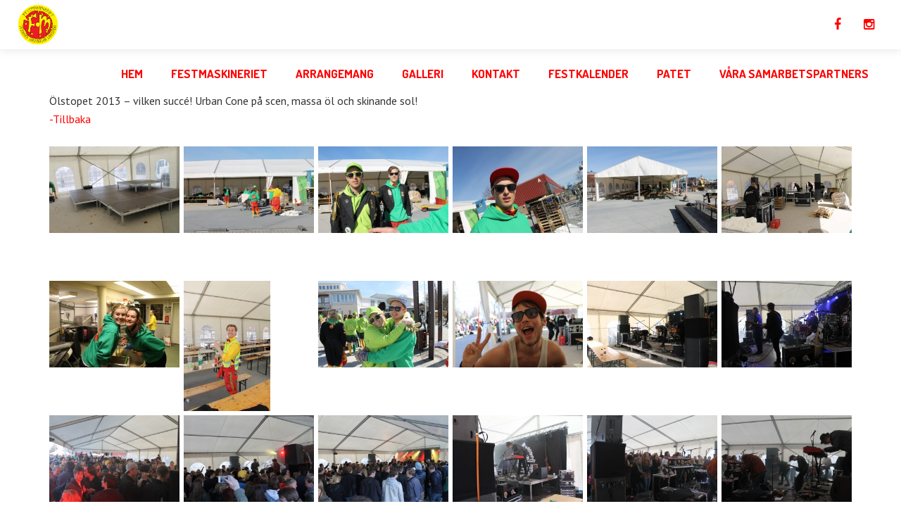

--- FILE ---
content_type: text/html; charset=UTF-8
request_url: https://www.festmaskineriet.com/olstopet-2013/
body_size: 9650
content:
<!DOCTYPE HTML>
<html lang="sv-SE">
<head>
	<meta charset="UTF-8">
	<title>Festmaskineriet.com  &#8211;  Ölstopet 2013</title>

	<meta name="viewport" content="width=device-width, initial-scale=1, maximum-scale=1">
		<meta name='robots' content='max-image-preview:large' />
<link rel='dns-prefetch' href='//fonts.googleapis.com' />
<link rel='dns-prefetch' href='//s.w.org' />
<link rel="alternate" type="application/rss+xml" title="Festmaskineriet.com &raquo; flöde" href="https://www.festmaskineriet.com/feed/" />
<link rel="alternate" type="application/rss+xml" title="Festmaskineriet.com &raquo; kommentarsflöde" href="https://www.festmaskineriet.com/comments/feed/" />
<link rel="alternate" type="application/rss+xml" title="Festmaskineriet.com &raquo; Ölstopet 2013 kommentarsflöde" href="https://www.festmaskineriet.com/olstopet-2013/feed/" />
		<script type="text/javascript">
			window._wpemojiSettings = {"baseUrl":"https:\/\/s.w.org\/images\/core\/emoji\/13.1.0\/72x72\/","ext":".png","svgUrl":"https:\/\/s.w.org\/images\/core\/emoji\/13.1.0\/svg\/","svgExt":".svg","source":{"concatemoji":"https:\/\/www.festmaskineriet.com\/wp-includes\/js\/wp-emoji-release.min.js?ver=5.8.12"}};
			!function(e,a,t){var n,r,o,i=a.createElement("canvas"),p=i.getContext&&i.getContext("2d");function s(e,t){var a=String.fromCharCode;p.clearRect(0,0,i.width,i.height),p.fillText(a.apply(this,e),0,0);e=i.toDataURL();return p.clearRect(0,0,i.width,i.height),p.fillText(a.apply(this,t),0,0),e===i.toDataURL()}function c(e){var t=a.createElement("script");t.src=e,t.defer=t.type="text/javascript",a.getElementsByTagName("head")[0].appendChild(t)}for(o=Array("flag","emoji"),t.supports={everything:!0,everythingExceptFlag:!0},r=0;r<o.length;r++)t.supports[o[r]]=function(e){if(!p||!p.fillText)return!1;switch(p.textBaseline="top",p.font="600 32px Arial",e){case"flag":return s([127987,65039,8205,9895,65039],[127987,65039,8203,9895,65039])?!1:!s([55356,56826,55356,56819],[55356,56826,8203,55356,56819])&&!s([55356,57332,56128,56423,56128,56418,56128,56421,56128,56430,56128,56423,56128,56447],[55356,57332,8203,56128,56423,8203,56128,56418,8203,56128,56421,8203,56128,56430,8203,56128,56423,8203,56128,56447]);case"emoji":return!s([10084,65039,8205,55357,56613],[10084,65039,8203,55357,56613])}return!1}(o[r]),t.supports.everything=t.supports.everything&&t.supports[o[r]],"flag"!==o[r]&&(t.supports.everythingExceptFlag=t.supports.everythingExceptFlag&&t.supports[o[r]]);t.supports.everythingExceptFlag=t.supports.everythingExceptFlag&&!t.supports.flag,t.DOMReady=!1,t.readyCallback=function(){t.DOMReady=!0},t.supports.everything||(n=function(){t.readyCallback()},a.addEventListener?(a.addEventListener("DOMContentLoaded",n,!1),e.addEventListener("load",n,!1)):(e.attachEvent("onload",n),a.attachEvent("onreadystatechange",function(){"complete"===a.readyState&&t.readyCallback()})),(n=t.source||{}).concatemoji?c(n.concatemoji):n.wpemoji&&n.twemoji&&(c(n.twemoji),c(n.wpemoji)))}(window,document,window._wpemojiSettings);
		</script>
		<style type="text/css">
img.wp-smiley,
img.emoji {
	display: inline !important;
	border: none !important;
	box-shadow: none !important;
	height: 1em !important;
	width: 1em !important;
	margin: 0 .07em !important;
	vertical-align: -0.1em !important;
	background: none !important;
	padding: 0 !important;
}
</style>
	<link rel='stylesheet' id='wp-block-library-css'  href='https://www.festmaskineriet.com/wp-includes/css/dist/block-library/style.min.css?ver=5.8.12' type='text/css' media='all' />
<link rel='stylesheet' id='us-body-text-font-css'  href='https://fonts.googleapis.com/css?family=PT+Sans%3A400%2C700&#038;subset=latin&#038;ver=5.8.12' type='text/css' media='all' />
<link rel='stylesheet' id='us-navigation-font-css'  href='https://fonts.googleapis.com/css?family=Dosis%3A400%2C700&#038;subset=latin&#038;ver=5.8.12' type='text/css' media='all' />
<link rel='stylesheet' id='us-heading-font-css'  href='https://fonts.googleapis.com/css?family=Dosis%3A400%2C700&#038;subset=latin&#038;ver=5.8.12' type='text/css' media='all' />
<link rel='stylesheet' id='motioncss-css'  href='https://www.festmaskineriet.com/wp-content/themes/Corsa/css/motioncss.css?ver=1' type='text/css' media='all' />
<link rel='stylesheet' id='motioncss-widgets-css'  href='https://www.festmaskineriet.com/wp-content/themes/Corsa/css/motioncss-widgets.css?ver=1' type='text/css' media='all' />
<link rel='stylesheet' id='font-awesome-css'  href='https://www.festmaskineriet.com/wp-content/themes/Corsa/css/font-awesome.css?ver=1' type='text/css' media='all' />
<link rel='stylesheet' id='magnific-popup-css'  href='https://www.festmaskineriet.com/wp-content/themes/Corsa/css/magnific-popup.css?ver=1' type='text/css' media='all' />
<link rel='stylesheet' id='style-css'  href='https://www.festmaskineriet.com/wp-content/themes/Corsa/css/style.css?ver=1' type='text/css' media='all' />
<link rel='stylesheet' id='responsive-css'  href='https://www.festmaskineriet.com/wp-content/themes/Corsa/css/responsive.css?ver=1' type='text/css' media='all' />
<script type='text/javascript' src='https://www.festmaskineriet.com/wp-content/themes/Corsa/js/modernizr.js?ver=5.8.12' id='modernizr-js'></script>
<script type='text/javascript' src='https://www.festmaskineriet.com/wp-includes/js/jquery/jquery.min.js?ver=3.6.0' id='jquery-core-js'></script>
<script type='text/javascript' src='https://www.festmaskineriet.com/wp-includes/js/jquery/jquery-migrate.min.js?ver=3.3.2' id='jquery-migrate-js'></script>
<script type='text/javascript' src='https://www.festmaskineriet.com/wp-content/themes/Corsa/js/supersized.3.2.7.js?ver=5.8.12' id='supersized_main-js'></script>
<link rel="https://api.w.org/" href="https://www.festmaskineriet.com/wp-json/" /><link rel="alternate" type="application/json" href="https://www.festmaskineriet.com/wp-json/wp/v2/pages/1140" /><link rel="EditURI" type="application/rsd+xml" title="RSD" href="https://www.festmaskineriet.com/xmlrpc.php?rsd" />
<link rel="wlwmanifest" type="application/wlwmanifest+xml" href="https://www.festmaskineriet.com/wp-includes/wlwmanifest.xml" /> 
<meta name="generator" content="WordPress 5.8.12" />
<link rel="canonical" href="https://www.festmaskineriet.com/olstopet-2013/" />
<link rel='shortlink' href='https://www.festmaskineriet.com/?p=1140' />
<link rel="alternate" type="application/json+oembed" href="https://www.festmaskineriet.com/wp-json/oembed/1.0/embed?url=https%3A%2F%2Fwww.festmaskineriet.com%2Folstopet-2013%2F" />
<link rel="alternate" type="text/xml+oembed" href="https://www.festmaskineriet.com/wp-json/oembed/1.0/embed?url=https%3A%2F%2Fwww.festmaskineriet.com%2Folstopet-2013%2F&#038;format=xml" />
<link rel="icon" href="https://www.festmaskineriet.com/wp-content/uploads/2014/07/cropped-FM-logga-32x32.png" sizes="32x32" />
<link rel="icon" href="https://www.festmaskineriet.com/wp-content/uploads/2014/07/cropped-FM-logga-192x192.png" sizes="192x192" />
<link rel="apple-touch-icon" href="https://www.festmaskineriet.com/wp-content/uploads/2014/07/cropped-FM-logga-180x180.png" />
<meta name="msapplication-TileImage" content="https://www.festmaskineriet.com/wp-content/uploads/2014/07/cropped-FM-logga-270x270.png" />
</head>
<body class="page-template-default page page-id-1140 l-body headertype_sticky headerpos_top no_pagesections col_cont">
<style id="us_fonts_inline">
/* Main Text Font */

body,
p,
td {
	font-family: 'PT Sans';
	}
body,
p,
td {
	font-size: 16px;
	line-height: 26px;
	}
	

/* Navigation Text Font */

.l-subheader .w-nav-item.level_1 {
	font-family: 'Dosis';
	}
.l-subheader .w-nav-item.level_1 {
	font-size: 17px;
	}

	
/* Heading Text Font */

h1,
h2,
h3,
h4,
h5,
h6,
.l-preloader-counter,
.w-blog.imgpos_atleft .w-blog-entry-meta-date-day,
.w-counter-number,
.w-logo-title,
.w-pricing-item-title,
.w-pricing-item-price,
.w-tabs.layout_accordion .w-tabs-section-title-text,
.w-tabs-item-title {
	font-family: 'Dosis';
	}
h1 {
	font-size: 54px;
	line-height: 66px;
	}
h2 {
	font-size: 44px;
	line-height: 54px;
	}
h3 {
	font-size: 36px;
	line-height: 46px;
	}
h4 {
	font-size: 30px;
	line-height: 40px;
	}
h5 {
	font-size: 24px;
	line-height: 34px;
	}
h6 {
	font-size: 20px;
	line-height: 28px;
	}

</style>
<style id="us_colors_inline">
/*************************** HEADER ***************************/

/* Header Background color */
.l-header,
.l-subheader .w-nav-item.level_2:hover .w-nav-anchor.level_2,
.l-subheader .w-nav-item.level_2.active:hover .w-nav-anchor.level_2,
.l-subheader .w-nav-item.level_2.current-menu-item:hover .w-nav-anchor.level_2,
.l-subheader .w-nav-item.level_2.current-menu-ancestor:hover .w-nav-anchor.level_2,
.l-subheader .w-nav-item.level_3:hover .w-nav-anchor.level_3,
.l-subheader .w-nav-item.level_3.active:hover .w-nav-anchor.level_3,
.l-subheader .w-nav-item.level_3.current-menu-item:hover .w-nav-anchor.level_3,
.l-subheader .w-nav-item.level_3.current-menu-ancestor:hover .w-nav-anchor.level_3,
.l-subheader .w-nav.touch_enabled .w-nav-list.level_1 {
	background-color: #fff;
	}

/* Header Alternate Background Color */
.l-subheader .w-nav-item.level_1 .w-nav-anchor.level_1:before,
.l-subheader .w-nav-list.level_2,
.l-subheader .w-nav-list.level_3 {
	background-color: #f0e400;
	}
	
/* Border Color */
.l-subheader .w-nav.touch_enabled .w-nav-anchor {
	border-color: #80807e;
	}
	
/* Navigation Color */
.w-logo-title,
.l-subheader .w-nav-control,
.l-subheader .w-nav-anchor.level_1,
.l-subheader .w-nav-list.level_2 .w-nav-anchor,
.l-header .w-socials-item-link {
	color: #ff0000;
	}
	
/* Navigation Hover Color */
.w-logo-link:hover .w-logo-title,
.l-subheader .w-nav-control:hover,
.l-subheader .w-nav-control:active,
.l-subheader .w-nav-item.level_1:hover .w-nav-anchor.level_1,
.l-subheader .w-nav-item.level_2:hover .w-nav-anchor.level_2,
.l-subheader .w-nav-item.level_3:hover .w-nav-anchor.level_3 {
	color: #ff0000;
	}
	
/* Navigation Active Color */
.l-subheader .w-nav-item.level_1.active .w-nav-anchor.level_1,
.l-subheader .w-nav-item.level_1.current-menu-item .w-nav-anchor.level_1,
.l-subheader .w-nav-item.level_1.current-menu-ancestor .w-nav-anchor.level_1,
.l-subheader .w-nav-item.level_2.active .w-nav-anchor.level_2,
.l-subheader .w-nav-item.level_2.current-menu-item .w-nav-anchor.level_2,
.l-subheader .w-nav-item.level_2.current-menu-ancestor .w-nav-anchor.level_2,
.l-subheader .w-nav-item.level_3.active .w-nav-anchor.level_3,
.l-subheader .w-nav-item.level_3.current-menu-item .w-nav-anchor.level_3,
.l-subheader .w-nav-item.level_3.current-menu-ancestor .w-nav-anchor.level_3 {
	color: #ff0000;
	}



/*************************** MAIN CONTENT ***************************/

/* Background Color */
.l-section,
.l-preloader,
.color_primary .g-btn.type_primary,
.w-blog.imgpos_atleft .w-blog-entry-meta-date,
.w-clients-itemgroup,
.w-clients-nav,
.w-tabs-item.active,
#supersized li,
#prevslide,
#nextslide,
.flex-direction-nav span {
	background-color: #ffffff;
	}
.w-icon.color_border.with_circle .w-icon-link,
.w-pricing-item-title {
	color: #ffffff;
	}
.w-portfolio-item-anchor:after {
	border-bottom-color: #ffffff;
	}

/* Alternate Background Color */
.l-preloader-bar,
input[type="text"],
input[type="password"],
input[type="email"],
input[type="url"],
input[type="tel"],
input[type="number"],
input[type="date"],
textarea,
select,
.g-pagination-item,
.w-actionbox,
.no-touch .w-blog.imgpos_atleft .w-blog-entry:hover,
.w-comments-item-icon,
.l-main .w-contacts-item > i,
.w-icon.with_circle .w-icon-link,
.w-portfolio-item-details-close:hover,
.w-portfolio-item-details-arrow:hover,
.w-tabs-list,
.w-tabs.layout_accordion .w-tabs-section-title:hover,
.w-tags.layout_block .w-tags-item-link,
.w-testimonial-text {
	background-color: #f2f2f2;
	}
.w-testimonial-person:after {
	border-top-color: #f2f2f2;
	}

/* Border Color */
.w-blog.imgpos_atleft .w-blog-list,
.w-blog.imgpos_atleft .w-blog-entry,
.w-blog-entry.sticky,
.w-comments,
.w-nav-list.layout_ver .w-nav-anchor,
.w-pricing-item-h,
.w-portfolio-item-meta,
.w-shortblog-entry-meta-date,
.w-tabs.layout_accordion,
.w-tabs.layout_accordion .w-tabs-section,
#wp-calendar thead th,
#wp-calendar tbody td,
#wp-calendar tfoot td,
.widget.widget_nav_menu .menu-item a,
.widget.widget_nav_menu .menu-item a:hover {
	border-color: #e8e8e8;
	}
.g-hr-h:before,
.g-hr-h:after,
.g-btn.type_default,
.w-icon.color_border.with_circle .w-icon-link {
	background-color: #e8e8e8;
	}
.g-hr-h i,
.page-404 i,
.w-icon.color_border .w-icon-link {
	color: #e8e8e8;
	}

/* Text Color */
.l-preloader-spinner,
.l-section,
input[type="text"],
input[type="password"],
input[type="email"],
input[type="url"],
input[type="tel"],
input[type="number"],
input[type="date"],
textarea,
select,
.color_primary .g-btn.type_primary,
.l-preloader-counter,
.g-pagination-item,
.g-btn.type_default,
.w-blog.imgpos_atleft .w-blog-entry-meta-date,
.w-clients-nav,
.l-subsection.color_primary .w-clients-nav,
.l-subsection.color_primary .w-clients-nav:hover,
.l-subsection.color_dark .w-clients-nav:hover,
.l-main .w-contacts-item > i,
.w-icon-link,
.w-iconbox .w-iconbox-title,
#prevslide,
#nextslide,
.flex-direction-nav span,
#wp-calendar tbody td#today,
.widget.widget_nav_menu .menu-item.current-menu-item > a,
.widget.widget_nav_menu .menu-item.current-menu-ancestor > a {
	color: #333;
	}
.w-pricing-item-title {
	background-color: #333;
	}

/* Primary Color */
a,
.home-heading-line.type_primary,
.g-html .highlight,
.w-counter-number,
.w-icon.color_primary .w-icon-link,
.w-iconbox-icon,
.l-subsection.color_dark .w-icon-link:hover,
.w-iconbox.with_circle .w-iconbox-link:hover .w-iconbox-title,
.w-nav-list.layout_ver .w-nav-anchor:hover,
.w-nav-list.layout_ver .active .w-nav-anchor.level_1,
.w-tabs-item.active,
.w-tabs.layout_accordion .w-tabs-section.active .w-tabs-section-title,
.w-team-member-name,
.w-testimonial-person-name {
	color: #ff0000;
	}
.l-subsection.color_primary,
.home-heading-line.type_primary_bg,
.g-btn.type_primary,
input[type="submit"],
.no-touch .g-btn.type_secondary:after,
.g-pagination-item.active,
.w-actionbox.color_primary,
.w-icon.color_primary.with_circle .w-icon-link,
.w-iconbox.with_circle .w-iconbox-link:hover .w-iconbox-icon,
.w-pricing-item.type_featured .w-pricing-item-title,
.no-touch .w-team-member-links .w-team-member-links-item:hover {
	background-color: #ff0000;
	}
.g-html blockquote,
.w-clients.columns_5 .w-clients-item:hover,
.w-tabs-item.active {
	border-color: #ff0000;
	}
.no-touch .w-iconbox.with_circle .w-iconbox-icon:after {
	box-shadow: 0 0 0 3px #ff0000;
	}

/* Secondary Color */
a:hover,
a:active,
.home-heading-line.type_secondary,
.w-icon.color_secondary .w-icon-link,
.w-iconbox-link:hover .w-iconbox-icon,
.w-iconbox-link:hover .w-iconbox-title,
.w-tags-item-link:hover,
.widget.widget_nav_menu .menu-item a:hover:before,
.widget.widget_tag_cloud .tagcloud a:hover {
	color: #fff200;
	}
.home-heading-line.type_secondary_bg,
.no-touch .g-btn.type_default:after,
.no-touch .g-btn.type_primary:after,
.no-touch input[type="submit"]:hover,
.g-btn.type_secondary,
.g-pagination-item:hover,
.w-icon.color_secondary.with_circle .w-icon-link,
.w-iconbox.with_circle .w-iconbox-icon,
.w-tags.layout_block .w-tags-item-link:hover {
	background-color: #fff200;
	}
	
/* Fade Elements Color */
.w-bloglist-entry:before,
.w-blogpost-meta i,
.w-blogpost-meta,
.w-comments-title i,
.w-comments-item-icon,
.w-comments-item-date,
.w-icon.color_fade .w-icon-link,
.w-links-anchor:before,
.w-socials-item-link,
.w-testimonial-person,
#wp-calendar thead th,
#wp-calendar tbody td,
.widget.widget_archive ul li:before,
.widget.widget_categories ul li:before,
.widget.widget_nav_menu .menu-item a:before,
.widget.widget_recent_entries ul li:before,
.widget.widget_rss ul li span,
.widget.widget_rss ul li cite,
.widget.widget_tag_cloud .tagcloud a {
	color: #999;
	}
input[type="text"]:focus,
input[type="password"]:focus,
input[type="email"]:focus,
input[type="url"]:focus,
input[type="tel"]:focus,
input[type="number"]:focus,
input[type="date"]:focus,
textarea:focus,
select:focus {
	box-shadow: 0 0 0 2px #999;
	}

	
	
/*************************** ALTERNATE CONTENT ***************************/

/* Background Color */
.l-subsection.color_alternate,
.color_alternate .color_primary .g-btn.type_primary,
.color_alternate .w-blog.imgpos_atleft .w-blog-entry-meta-date,
.color_alternate .w-clients-itemgroup,
.color_alternate .w-clients-nav,
.color_alternate .w-tabs-item.active {
	background-color: #fbff8c;
	}
.color_alternate .w-pricing-item-title,
.color_alternate .w-icon.color_border.with_circle .w-icon-link {
	color: #fbff8c;
	}
.color_alternate .w-portfolio-item-anchor:after {
	border-bottom-color: #fbff8c;
	}

/* Alternate Background Color */
.color_alternate .g-btn.type_default,
.color_alternate input[type="text"],
.color_alternate input[type="password"],
.color_alternate input[type="email"],
.color_alternate input[type="url"],
.color_alternate input[type="tel"],
.color_alternate input[type="number"],
.color_alternate input[type="date"],
.color_alternate textarea,
.color_alternate select,
.color_alternate .g-pagination-item,
.color_alternate .w-actionbox,
.no-touch .color_alternate .w-blog.imgpos_atleft .w-blog-entry:hover,
.color_alternate .w-comments-item-icon,
.color_alternate .w-contacts-item > i,
.color_alternate .w-icon.with_circle .w-icon-link,
.color_alternate .w-portfolio-item-details-close:hover,
.color_alternate .w-portfolio-item-details-arrow:hover,
.color_alternate .w-tabs-list,
.color_alternate .w-tabs.layout_accordion .w-tabs-section-title:hover,
.color_alternate .w-tags.layout_block .w-tags-item-link,
.color_alternate .w-testimonial-text {
	background-color: #ffffff;
	}
.color_alternate .w-testimonial-person:after {
	border-top-color: #ffffff;
	}

/* Border Color */
.color_alternate .w-blog.imgpos_atleft .w-blog-list,
.color_alternate .w-blog.imgpos_atleft .w-blog-entry,
.color_alternate .w-blog-entry.sticky,
.color_alternate .w-comments,
.color_alternate .w-nav-list.layout_ver .w-nav-anchor,
.color_alternate .w-pricing-item-h,
.color_alternate .w-portfolio-item-meta,
.color_alternate .w-shortblog-entry-meta-date,
.color_alternate .w-tabs.layout_accordion,
.color_alternate .w-tabs.layout_accordion .w-tabs-section,
.color_alternate #wp-calendar thead th,
.color_alternate #wp-calendar tbody td,
.color_alternate #wp-calendar tfoot td,
.color_alternate .widget.widget_nav_menu .menu-item a,
.color_alternate .widget.widget_nav_menu .menu-item a:hover {
	border-color: #dec7ab;
	}
.color_alternate .g-hr-h:before,
.color_alternate .g-hr-h:after,
.color_alternate .g-btn.type_default,
.color_alternate .w-icon.color_border.with_circle .w-icon-link {
	background-color: #dec7ab;
	}
.color_alternate .g-hr-h i,
.color_alternate .page-404 i,
.color_alternate .w-icon.color_border .w-icon-link {
	color: #dec7ab;
	}

/* Text Color */
.color_alternate,
.color_alternate input[type="text"],
.color_alternate input[type="password"],
.color_alternate input[type="email"],
.color_alternate input[type="url"],
.color_alternate input[type="tel"],
.color_alternate input[type="number"],
.color_alternate input[type="date"],
.color_alternate textarea,
.color_alternate select,
.color_alternate .g-pagination-item,
.color_alternate .g-btn.type_default,
.color_alternate .w-blog.imgpos_atleft .w-blog-entry-meta-date,
.color_alternate .w-clients-nav,
.color_alternate .w-contacts-item > i,
.color_alternate .w-icon-link,
.color_alternate .w-iconbox .w-iconbox-title,
.color_alternate  #wp-calendar tbody td#today,
.color_alternate .widget.widget_nav_menu .menu-item.current-menu-item > a,
.color_alternate .widget.widget_nav_menu .menu-item.current-menu-ancestor > a {
	color: #ffffff;
	}
.color_alternate .w-pricing-item-title {
	background-color: #ffffff;
	}

/* Primary Color */
.color_alternate a,
.color_alternate .home-heading-line.type_primary,
.color_alternate .g-html .highlight,
.color_alternate .w-counter-number,
.color_alternate .w-icon.color_primary .w-icon-link,
.color_alternate .w-iconbox-icon,
.color_alternate .w-iconbox.with_circle .w-iconbox-link:hover .w-iconbox-title,
.color_alternate .w-nav-list.layout_ver .w-nav-anchor:hover,
.color_alternate .w-nav-list.layout_ver .active .w-nav-anchor.level_1,
.color_alternate .w-tabs-item.active,
.color_alternate .w-tabs.layout_accordion .w-tabs-section.active .w-tabs-section-title,
.color_alternate .w-team-member-name,
.color_alternate .w-testimonial-person-name {
	color: #ff5842;
	}
.color_alternate .home-heading-line.type_primary_bg,
.color_alternate .g-btn.type_primary,
.color_alternate input[type="submit"],
.no-touch .color_alternate .g-btn.type_secondary:after,
.color_alternate .g-pagination-item.active,
.color_alternate .w-actionbox.color_primary,
.color_alternate .w-icon.color_primary.with_circle .w-icon-link,
.color_alternate .w-iconbox.with_circle:hover .w-iconbox-icon,
.color_alternate .w-pricing-item.type_featured .w-pricing-item-title,
.no-touch .color_alternate .w-team-member-links .w-team-member-links-item:hover {
	background-color: #ff5842;
	}
.color_alternate .g-html blockquote,
.color_alternate .w-clients.columns_5 .w-clients-item:hover,
.color_alternate .w-tabs-item.active {
	border-color: #ff5842;
	}
.no-touch .color_alternate .w-iconbox.with_circle .w-iconbox-icon:after {
	box-shadow: 0 0 0 3px #ff5842;
	}

/* Secondary Color */
.color_alternate a:hover,
.color_alternate a:active,
.color_alternate .home-heading-line.type_secondary,
.color_alternate .w-icon.color_secondary .w-icon-link,
.color_alternate .w-tags-item-link:hover,
.color_alternate .widget.widget_nav_menu .menu-item a:hover:before,
.color_alternate .widget.widget_tag_cloud .tagcloud a:hover {
	color: #444;
	}
.color_alternate .home-heading-line.type_secondary_bg,
.no-touch .color_alternate .g-btn.type_default:after,
.no-touch .color_alternate .g-btn.type_primary:after,
.no-touch .color_alternate input[type="submit"]:hover,
.color_alternate .g-btn.type_secondary,
.color_alternate .g-pagination-item:hover,
.color_alternate .w-icon.color_secondary.with_circle .w-icon-link,
.color_alternate .w-iconbox.with_circle .w-iconbox-icon,
.color_alternate .w-tags.layout_block .w-tags-item-link:hover {
	background-color: #444;
	}
	
/* Fade Elements Color */
.color_alternate .w-bloglist-entry:before,
.color_alternate .w-blogpost-meta i,
.color_alternate .w-blogpost-meta,
.color_alternate .w-comments-title i,
.color_alternate .w-comments-item-icon,
.color_alternate .w-comments-item-date,
.color_alternate .w-icon.color_fade .w-icon-link,
.color_alternate .w-links-anchor:before,
.color_alternate .w-socials-item-link,
.color_alternate .w-testimonial-person,
.color_alternate #wp-calendar thead th,
.color_alternate #wp-calendar tbody td,
.color_alternate .widget.widget_archive ul li:before,
.color_alternate .widget.widget_categories ul li:before,
.color_alternate .widget.widget_nav_menu .menu-item a:before,
.color_alternate .widget.widget_recent_entries ul li:before,
.color_alternate .widget.widget_rss ul li span,
.color_alternate .widget.widget_rss ul li cite,
.color_alternate .widget.widget_tag_cloud .tagcloud a {
	color: #9e8f7e;
	}
.color_alternate input[type="text"]:focus,
.color_alternate input[type="password"]:focus,
.color_alternate input[type="email"]:focus,
.color_alternate input[type="url"]:focus,
.color_alternate input[type="tel"]:focus,
.color_alternate input[type="number"]:focus,
.color_alternate input[type="date"]:focus,
.color_alternate textarea:focus,
.color_alternate select:focus {
	box-shadow: 0 0 0 2px #9e8f7e;
	}
	

	
/*************************** FOOTER ***************************/

/* Background Color */
.l-footer {
	background-color: #333;
	}

/* Border Color */
.l-subfooter.at_top,
.l-footer #wp-calendar thead th,
.l-footer #wp-calendar tbody td,
.l-footer #wp-calendar tfoot td,
.l-footer .widget.widget_nav_menu .menu-item a,
.l-footer .widget.widget_nav_menu .menu-item a:hover {
	border-color: #444;
	}
.l-footer input[type="text"],
.l-footer input[type="password"],
.l-footer input[type="email"],
.l-footer input[type="url"],
.l-footer input[type="tel"],
.l-footer input[type="number"],
.l-footer input[type="date"],
.l-footer textarea,
.l-footer select {
	background-color: #444;
	}

/* Text Color */
.l-footer,
.l-footer .w-socials-item-link,
.l-footer #wp-calendar thead th,
.l-footer #wp-calendar tbody td,
.l-footer #wp-calendar tbody td#today,
.l-footer .widget.widget_archive ul li:before,
.l-footer .widget.widget_categories ul li:before,
.l-footer .widget.widget_nav_menu .menu-item a:before,
.l-footer .widget.widget_recent_entries ul li:before,
.l-footer .widget.widget_rss ul li span,
.l-footer .widget.widget_rss ul li cite,
.l-footer .widget.widget_tag_cloud .tagcloud a {
	color: #999;
	}
.l-footer input[type="text"]:focus,
.l-footer input[type="password"]:focus,
.l-footer input[type="email"]:focus,
.l-footer input[type="url"]:focus,
.l-footer input[type="tel"]:focus,
.l-footer input[type="number"]:focus,
.l-footer input[type="date"]:focus,
.l-footer textarea:focus,
.l-footer select:focus {
	box-shadow: 0 0 0 2px #999;
	}

/* Link Color */
.l-footer a,
.l-footer input[type="text"],
.l-footer input[type="password"],
.l-footer input[type="email"],
.l-footer input[type="url"],
.l-footer input[type="tel"],
.l-footer input[type="number"],
.l-footer input[type="date"],
.l-footer textarea,
.l-footer select {
	color: #ddd;
	}

/* Link Hover Color */
.l-footer a:hover,
.l-footer a:active,
.l-footer .w-tags-item-link:hover,
.l-footer .widget.widget_nav_menu .menu-item a:hover:before,
.l-footer .widget.widget_tag_cloud .tagcloud a:hover {
	color: #ff5842;
	}

</style>
<style>
.calendar-container {
    position: relative;
    padding-bottom: 75%;
    height: 0;
    overflow: hidden;
}
.calendar-container iframe {
    position: absolute;
    top:0;
    left: 0;
    width: 100%;
    height: 100%;
}</style>
<!-- HEADER -->
<div class="l-header">
	<div class="l-header-h">

		<!-- subheader -->
		<div class="l-subheader">
			<div class="l-subheader-h i-cf">

				<!-- logo -->
				<div class="w-logo">
					<div class="w-logo-h">
						<a class="w-logo-link" href="http://www.festmaskineriet.com">
							<img class="w-logo-img" src="http://www.festmaskineriet.com/wp-content/uploads/2014/07/ejskuggad.png"  alt="Festmaskineriet.com">
							<span class="w-logo-title">
								<span class="w-logo-title-h">FestMaskineriet</span>
							</span>
						</a>
					</div>
				</div>
              <div class="w-socials size_normal">
                    <div class="w-socials-h">
                        <div class="w-socials-list">
                            <div class="w-socials-item facebook">
    <a class="w-socials-item-link" target="_blank" href="https://www.facebook.com/festmaskineriet">
        <i class="fa fa-facebook"></i>
    </a>
    <div class="w-socials-item-popup">
        <div class="w-socials-item-popup-h">
            <span class="w-socials-item-popup-text">Facebook</span>
        </div>
    </div>
    </div><div class="w-socials-item instagram">
    <a class="w-socials-item-link" target="_blank" href="https://www.instagram.com/festmaskineriet/">
        <i class="fa fa-instagram"></i>
    </a>
    <div class="w-socials-item-popup">
        <div class="w-socials-item-popup-h">
            <span class="w-socials-item-popup-text">Instagram</span>
        </div>
    </div>
    </div>                        </div>
                    </div>
                </div>
				<!-- nav -->
				<nav class="w-nav">
					<div class="w-nav-h">
						<div class="w-nav-control">
							<i class="fa fa-bars"></i>
						</div>
						<div class="w-nav-list layout_hor width_auto level_1">
							<div class="w-nav-list-h"><div id="menu-item-2408" class="menu-item menu-item-type-post_type menu-item-object-us_main_page_section w-nav-item level_1 menu-item-2408"><div class="w-nav-item-h"><a class="w-nav-anchor level_1"  href="https://www.festmaskineriet.com/#home"><span class="w-nav-title">Hem</span><span class="w-nav-hint"></span></a></div></div>
<div id="menu-item-2407" class="menu-item menu-item-type-post_type menu-item-object-us_main_page_section menu-item-has-children with_sublevel w-nav-item level_1 menu-item-2407"><div class="w-nav-item-h"><a class="w-nav-anchor level_1"  href="https://www.festmaskineriet.com/#about-2"><span class="w-nav-title">Festmaskineriet</span><span class="w-nav-hint"></span></a>
<div class="w-nav-list level_2 place_down show_onhover"><div class="w-nav-list-h">
	<div id="menu-item-3863" class="menu-item menu-item-type-post_type menu-item-object-us_main_page_section w-nav-item level_2 menu-item-3863"><div class="w-nav-item-h"><a class="w-nav-anchor level_2"  href="https://www.festmaskineriet.com/#about-2"><span class="w-nav-title">Festmaskineriet</span><span class="w-nav-hint"></span></a>	</div></div>
	<div id="menu-item-2410" class="menu-item menu-item-type-post_type menu-item-object-us_main_page_section w-nav-item level_2 menu-item-2410"><div class="w-nav-item-h"><a class="w-nav-anchor level_2"  href="https://www.festmaskineriet.com/#portfolio"><span class="w-nav-title">Vi i FM</span><span class="w-nav-hint"></span></a>	</div></div>
</div></div>
</div></div>
<div id="menu-item-2411" class="menu-item menu-item-type-post_type menu-item-object-us_main_page_section menu-item-has-children with_sublevel w-nav-item level_1 menu-item-2411"><div class="w-nav-item-h"><a class="w-nav-anchor level_1"  href="https://www.festmaskineriet.com/#services"><span class="w-nav-title">Arrangemang</span><span class="w-nav-hint"></span></a>
<div class="w-nav-list level_2 place_down show_onhover"><div class="w-nav-list-h">
	<div id="menu-item-3823" class="menu-item menu-item-type-post_type menu-item-object-page w-nav-item level_2 menu-item-3823"><div class="w-nav-item-h"><a class="w-nav-anchor level_2"  href="https://www.festmaskineriet.com/olstopet2022/"><span class="w-nav-title">Ölstopet 2023</span><span class="w-nav-hint"></span></a>	</div></div>
	<div id="menu-item-3824" class="menu-item menu-item-type-post_type menu-item-object-us_main_page_section w-nav-item level_2 menu-item-3824"><div class="w-nav-item-h"><a class="w-nav-anchor level_2"  href="https://www.festmaskineriet.com/#services"><span class="w-nav-title">Alla arrangemang</span><span class="w-nav-hint"></span></a>	</div></div>
</div></div>
</div></div>
<div id="menu-item-2409" class="menu-item menu-item-type-post_type menu-item-object-us_main_page_section menu-item-has-children with_sublevel w-nav-item level_1 menu-item-2409"><div class="w-nav-item-h"><a class="w-nav-anchor level_1"  href="https://www.festmaskineriet.com/#our-team"><span class="w-nav-title">Galleri</span><span class="w-nav-hint"></span></a>
<div class="w-nav-list level_2 place_down show_onhover"><div class="w-nav-list-h">
	<div id="menu-item-3851" class="menu-item menu-item-type-post_type menu-item-object-us_main_page_section w-nav-item level_2 menu-item-3851"><div class="w-nav-item-h"><a class="w-nav-anchor level_2"  href="https://www.festmaskineriet.com/#our-team"><span class="w-nav-title">Bilder från alla arrangemang</span><span class="w-nav-hint"></span></a>	</div></div>
	<div id="menu-item-3850" class="menu-item menu-item-type-post_type menu-item-object-us_main_page_section w-nav-item level_2 menu-item-3850"><div class="w-nav-item-h"><a class="w-nav-anchor level_2"  href="https://www.festmaskineriet.com/#instagram"><span class="w-nav-title">Instagram</span><span class="w-nav-hint"></span></a>	</div></div>
</div></div>
</div></div>
<div id="menu-item-3859" class="menu-item menu-item-type-post_type menu-item-object-page menu-item-has-children with_sublevel w-nav-item level_1 menu-item-3859"><div class="w-nav-item-h"><a class="w-nav-anchor level_1"  href="https://www.festmaskineriet.com/kontakt/"><span class="w-nav-title">Kontakt</span><span class="w-nav-hint"></span></a>
<div class="w-nav-list level_2 place_down show_onhover"><div class="w-nav-list-h">
	<div id="menu-item-3861" class="menu-item menu-item-type-post_type menu-item-object-page w-nav-item level_2 menu-item-3861"><div class="w-nav-item-h"><a class="w-nav-anchor level_2"  href="https://www.festmaskineriet.com/kontakt/"><span class="w-nav-title">Kontakta oss</span><span class="w-nav-hint"></span></a>	</div></div>
	<div id="menu-item-3803" class="menu-item menu-item-type-post_type menu-item-object-us_main_page_section w-nav-item level_2 menu-item-3803"><div class="w-nav-item-h"><a class="w-nav-anchor level_2"  href="https://www.festmaskineriet.com/#andra-sidor-pa-m-sektionen"><span class="w-nav-title">Andra sidor på M-sektionen</span><span class="w-nav-hint"></span></a>	</div></div>
	<div id="menu-item-3826" class="menu-item menu-item-type-post_type menu-item-object-page w-nav-item level_2 menu-item-3826"><div class="w-nav-item-h"><a class="w-nav-anchor level_2"  href="https://www.festmaskineriet.com/festerivanner/"><span class="w-nav-title">Festerivänner</span><span class="w-nav-hint"></span></a>	</div></div>
</div></div>
</div></div>
<div id="menu-item-3862" class="menu-item menu-item-type-post_type menu-item-object-page w-nav-item level_1 menu-item-3862"><div class="w-nav-item-h"><a class="w-nav-anchor level_1"  href="https://www.festmaskineriet.com/festkalender/"><span class="w-nav-title">Festkalender</span><span class="w-nav-hint"></span></a></div></div>
<div id="menu-item-2415" class="menu-item menu-item-type-post_type menu-item-object-page w-nav-item level_1 menu-item-2415"><div class="w-nav-item-h"><a class="w-nav-anchor level_1"  href="https://www.festmaskineriet.com/patet/"><span class="w-nav-title">Patet</span><span class="w-nav-hint"></span></a></div></div>
<div id="menu-item-3436" class="menu-item menu-item-type-post_type menu-item-object-us_main_page_section w-nav-item level_1 menu-item-3436"><div class="w-nav-item-h"><a class="w-nav-anchor level_1"  href="https://www.festmaskineriet.com/#vara-samarbetspartners"><span class="w-nav-title">Våra samarbetspartners</span><span class="w-nav-hint"></span></a></div></div>
</div>						</div>
					</div>
				</nav>

			</div>
		</div>

	</div>
</div>
<!-- /HEADER -->

<!-- MAIN -->
<div class="l-main">
	<div class="l-main-h">	<section class="l-section">
		<div class="l-subsection"><div class="l-subsection-h"><div class="l-subsection-hh g-html i-cf"><p>Ölstopet 2013 &#8211; vilken succé! Urban Cone på scen, massa öl och skinande sol!<br />
<a href="http://www.festmaskineriet.com/galleri">-Tillbaka</a></p>
<div id="gallery_654548" class="w-gallery layout_tile size_s"> <div class="w-gallery-h"> <div class="w-gallery-tnails"> <div class="w-gallery-tnails-h"><a class="w-gallery-tnail order_1" href="https://www.festmaskineriet.com/wp-content/uploads/2013/05/IMG_6511.jpg" title="IMG_6511"><span class="w-gallery-tnail-h"><img width="185" height="123" src="https://www.festmaskineriet.com/wp-content/uploads/2013/05/IMG_6511.jpg" class="attachment-gallery-s size-gallery-s" alt="" loading="lazy" srcset="https://www.festmaskineriet.com/wp-content/uploads/2013/05/IMG_6511.jpg 4272w, https://www.festmaskineriet.com/wp-content/uploads/2013/05/IMG_6511-300x200.jpg 300w, https://www.festmaskineriet.com/wp-content/uploads/2013/05/IMG_6511-1024x682.jpg 1024w, https://www.festmaskineriet.com/wp-content/uploads/2013/05/IMG_6511-450x300.jpg 450w" sizes="(max-width: 185px) 100vw, 185px" /><span class="w-gallery-tnail-hover"><i class="fa fa-search"></i></span></span></a><a class="w-gallery-tnail order_2" href="https://www.festmaskineriet.com/wp-content/uploads/2013/05/IMG_6520.jpg" title="IMG_6520"><span class="w-gallery-tnail-h"><img width="185" height="123" src="https://www.festmaskineriet.com/wp-content/uploads/2013/05/IMG_6520.jpg" class="attachment-gallery-s size-gallery-s" alt="" loading="lazy" srcset="https://www.festmaskineriet.com/wp-content/uploads/2013/05/IMG_6520.jpg 4272w, https://www.festmaskineriet.com/wp-content/uploads/2013/05/IMG_6520-300x200.jpg 300w, https://www.festmaskineriet.com/wp-content/uploads/2013/05/IMG_6520-1024x682.jpg 1024w, https://www.festmaskineriet.com/wp-content/uploads/2013/05/IMG_6520-450x300.jpg 450w" sizes="(max-width: 185px) 100vw, 185px" /><span class="w-gallery-tnail-hover"><i class="fa fa-search"></i></span></span></a><a class="w-gallery-tnail order_3" href="https://www.festmaskineriet.com/wp-content/uploads/2013/05/IMG_6523.jpg" title="IMG_6523"><span class="w-gallery-tnail-h"><img width="185" height="123" src="https://www.festmaskineriet.com/wp-content/uploads/2013/05/IMG_6523.jpg" class="attachment-gallery-s size-gallery-s" alt="" loading="lazy" srcset="https://www.festmaskineriet.com/wp-content/uploads/2013/05/IMG_6523.jpg 4272w, https://www.festmaskineriet.com/wp-content/uploads/2013/05/IMG_6523-300x200.jpg 300w, https://www.festmaskineriet.com/wp-content/uploads/2013/05/IMG_6523-1024x682.jpg 1024w, https://www.festmaskineriet.com/wp-content/uploads/2013/05/IMG_6523-450x300.jpg 450w" sizes="(max-width: 185px) 100vw, 185px" /><span class="w-gallery-tnail-hover"><i class="fa fa-search"></i></span></span></a><a class="w-gallery-tnail order_4" href="https://www.festmaskineriet.com/wp-content/uploads/2013/05/IMG_6524.jpg" title="IMG_6524"><span class="w-gallery-tnail-h"><img width="185" height="123" src="https://www.festmaskineriet.com/wp-content/uploads/2013/05/IMG_6524.jpg" class="attachment-gallery-s size-gallery-s" alt="" loading="lazy" srcset="https://www.festmaskineriet.com/wp-content/uploads/2013/05/IMG_6524.jpg 4272w, https://www.festmaskineriet.com/wp-content/uploads/2013/05/IMG_6524-300x200.jpg 300w, https://www.festmaskineriet.com/wp-content/uploads/2013/05/IMG_6524-1024x682.jpg 1024w, https://www.festmaskineriet.com/wp-content/uploads/2013/05/IMG_6524-450x300.jpg 450w" sizes="(max-width: 185px) 100vw, 185px" /><span class="w-gallery-tnail-hover"><i class="fa fa-search"></i></span></span></a><a class="w-gallery-tnail order_5" href="https://www.festmaskineriet.com/wp-content/uploads/2013/05/IMG_6535.jpg" title="IMG_6535"><span class="w-gallery-tnail-h"><img width="185" height="123" src="https://www.festmaskineriet.com/wp-content/uploads/2013/05/IMG_6535.jpg" class="attachment-gallery-s size-gallery-s" alt="" loading="lazy" srcset="https://www.festmaskineriet.com/wp-content/uploads/2013/05/IMG_6535.jpg 4272w, https://www.festmaskineriet.com/wp-content/uploads/2013/05/IMG_6535-300x200.jpg 300w, https://www.festmaskineriet.com/wp-content/uploads/2013/05/IMG_6535-1024x682.jpg 1024w, https://www.festmaskineriet.com/wp-content/uploads/2013/05/IMG_6535-450x300.jpg 450w" sizes="(max-width: 185px) 100vw, 185px" /><span class="w-gallery-tnail-hover"><i class="fa fa-search"></i></span></span></a><a class="w-gallery-tnail order_6" href="https://www.festmaskineriet.com/wp-content/uploads/2013/05/IMG_6538.jpg" title="IMG_6538"><span class="w-gallery-tnail-h"><img width="185" height="123" src="https://www.festmaskineriet.com/wp-content/uploads/2013/05/IMG_6538.jpg" class="attachment-gallery-s size-gallery-s" alt="" loading="lazy" srcset="https://www.festmaskineriet.com/wp-content/uploads/2013/05/IMG_6538.jpg 4272w, https://www.festmaskineriet.com/wp-content/uploads/2013/05/IMG_6538-300x200.jpg 300w, https://www.festmaskineriet.com/wp-content/uploads/2013/05/IMG_6538-1024x682.jpg 1024w, https://www.festmaskineriet.com/wp-content/uploads/2013/05/IMG_6538-450x300.jpg 450w" sizes="(max-width: 185px) 100vw, 185px" /><span class="w-gallery-tnail-hover"><i class="fa fa-search"></i></span></span></a><a class="w-gallery-tnail order_7" href="https://www.festmaskineriet.com/wp-content/uploads/2013/05/IMG_6545.jpg" title="IMG_6545"><span class="w-gallery-tnail-h"><img width="185" height="123" src="https://www.festmaskineriet.com/wp-content/uploads/2013/05/IMG_6545.jpg" class="attachment-gallery-s size-gallery-s" alt="" loading="lazy" srcset="https://www.festmaskineriet.com/wp-content/uploads/2013/05/IMG_6545.jpg 4272w, https://www.festmaskineriet.com/wp-content/uploads/2013/05/IMG_6545-300x200.jpg 300w, https://www.festmaskineriet.com/wp-content/uploads/2013/05/IMG_6545-1024x682.jpg 1024w, https://www.festmaskineriet.com/wp-content/uploads/2013/05/IMG_6545-450x300.jpg 450w" sizes="(max-width: 185px) 100vw, 185px" /><span class="w-gallery-tnail-hover"><i class="fa fa-search"></i></span></span></a><a class="w-gallery-tnail order_8" href="https://www.festmaskineriet.com/wp-content/uploads/2013/05/IMG_6548.jpg" title="IMG_6548"><span class="w-gallery-tnail-h"><img width="123" height="185" src="https://www.festmaskineriet.com/wp-content/uploads/2013/05/IMG_6548.jpg" class="attachment-gallery-s size-gallery-s" alt="" loading="lazy" srcset="https://www.festmaskineriet.com/wp-content/uploads/2013/05/IMG_6548.jpg 2848w, https://www.festmaskineriet.com/wp-content/uploads/2013/05/IMG_6548-200x300.jpg 200w, https://www.festmaskineriet.com/wp-content/uploads/2013/05/IMG_6548-682x1024.jpg 682w" sizes="(max-width: 123px) 100vw, 123px" /><span class="w-gallery-tnail-hover"><i class="fa fa-search"></i></span></span></a><a class="w-gallery-tnail order_9" href="https://www.festmaskineriet.com/wp-content/uploads/2013/05/IMG_6550.jpg" title="IMG_6550"><span class="w-gallery-tnail-h"><img width="185" height="123" src="https://www.festmaskineriet.com/wp-content/uploads/2013/05/IMG_6550.jpg" class="attachment-gallery-s size-gallery-s" alt="" loading="lazy" srcset="https://www.festmaskineriet.com/wp-content/uploads/2013/05/IMG_6550.jpg 4272w, https://www.festmaskineriet.com/wp-content/uploads/2013/05/IMG_6550-300x200.jpg 300w, https://www.festmaskineriet.com/wp-content/uploads/2013/05/IMG_6550-1024x682.jpg 1024w, https://www.festmaskineriet.com/wp-content/uploads/2013/05/IMG_6550-450x300.jpg 450w" sizes="(max-width: 185px) 100vw, 185px" /><span class="w-gallery-tnail-hover"><i class="fa fa-search"></i></span></span></a><a class="w-gallery-tnail order_10" href="https://www.festmaskineriet.com/wp-content/uploads/2013/05/IMG_6599.jpg" title="IMG_6599"><span class="w-gallery-tnail-h"><img width="185" height="123" src="https://www.festmaskineriet.com/wp-content/uploads/2013/05/IMG_6599.jpg" class="attachment-gallery-s size-gallery-s" alt="" loading="lazy" srcset="https://www.festmaskineriet.com/wp-content/uploads/2013/05/IMG_6599.jpg 4272w, https://www.festmaskineriet.com/wp-content/uploads/2013/05/IMG_6599-300x200.jpg 300w, https://www.festmaskineriet.com/wp-content/uploads/2013/05/IMG_6599-1024x682.jpg 1024w, https://www.festmaskineriet.com/wp-content/uploads/2013/05/IMG_6599-450x300.jpg 450w" sizes="(max-width: 185px) 100vw, 185px" /><span class="w-gallery-tnail-hover"><i class="fa fa-search"></i></span></span></a><a class="w-gallery-tnail order_11" href="https://www.festmaskineriet.com/wp-content/uploads/2013/05/IMG_6623.jpg" title="IMG_6623"><span class="w-gallery-tnail-h"><img width="185" height="123" src="https://www.festmaskineriet.com/wp-content/uploads/2013/05/IMG_6623.jpg" class="attachment-gallery-s size-gallery-s" alt="" loading="lazy" srcset="https://www.festmaskineriet.com/wp-content/uploads/2013/05/IMG_6623.jpg 4272w, https://www.festmaskineriet.com/wp-content/uploads/2013/05/IMG_6623-300x200.jpg 300w, https://www.festmaskineriet.com/wp-content/uploads/2013/05/IMG_6623-1024x682.jpg 1024w, https://www.festmaskineriet.com/wp-content/uploads/2013/05/IMG_6623-450x300.jpg 450w" sizes="(max-width: 185px) 100vw, 185px" /><span class="w-gallery-tnail-hover"><i class="fa fa-search"></i></span></span></a><a class="w-gallery-tnail order_12" href="https://www.festmaskineriet.com/wp-content/uploads/2013/05/IMG_6624.jpg" title="IMG_6624"><span class="w-gallery-tnail-h"><img width="185" height="123" src="https://www.festmaskineriet.com/wp-content/uploads/2013/05/IMG_6624.jpg" class="attachment-gallery-s size-gallery-s" alt="" loading="lazy" srcset="https://www.festmaskineriet.com/wp-content/uploads/2013/05/IMG_6624.jpg 4272w, https://www.festmaskineriet.com/wp-content/uploads/2013/05/IMG_6624-300x200.jpg 300w, https://www.festmaskineriet.com/wp-content/uploads/2013/05/IMG_6624-1024x682.jpg 1024w, https://www.festmaskineriet.com/wp-content/uploads/2013/05/IMG_6624-450x300.jpg 450w" sizes="(max-width: 185px) 100vw, 185px" /><span class="w-gallery-tnail-hover"><i class="fa fa-search"></i></span></span></a><a class="w-gallery-tnail order_13" href="https://www.festmaskineriet.com/wp-content/uploads/2013/05/IMG_6625.jpg" title="IMG_6625"><span class="w-gallery-tnail-h"><img width="185" height="123" src="https://www.festmaskineriet.com/wp-content/uploads/2013/05/IMG_6625.jpg" class="attachment-gallery-s size-gallery-s" alt="" loading="lazy" srcset="https://www.festmaskineriet.com/wp-content/uploads/2013/05/IMG_6625.jpg 4272w, https://www.festmaskineriet.com/wp-content/uploads/2013/05/IMG_6625-300x200.jpg 300w, https://www.festmaskineriet.com/wp-content/uploads/2013/05/IMG_6625-1024x682.jpg 1024w, https://www.festmaskineriet.com/wp-content/uploads/2013/05/IMG_6625-450x300.jpg 450w" sizes="(max-width: 185px) 100vw, 185px" /><span class="w-gallery-tnail-hover"><i class="fa fa-search"></i></span></span></a><a class="w-gallery-tnail order_14" href="https://www.festmaskineriet.com/wp-content/uploads/2013/05/IMG_6631.jpg" title="IMG_6631"><span class="w-gallery-tnail-h"><img width="185" height="123" src="https://www.festmaskineriet.com/wp-content/uploads/2013/05/IMG_6631.jpg" class="attachment-gallery-s size-gallery-s" alt="" loading="lazy" srcset="https://www.festmaskineriet.com/wp-content/uploads/2013/05/IMG_6631.jpg 4272w, https://www.festmaskineriet.com/wp-content/uploads/2013/05/IMG_6631-300x200.jpg 300w, https://www.festmaskineriet.com/wp-content/uploads/2013/05/IMG_6631-1024x682.jpg 1024w, https://www.festmaskineriet.com/wp-content/uploads/2013/05/IMG_6631-450x300.jpg 450w" sizes="(max-width: 185px) 100vw, 185px" /><span class="w-gallery-tnail-hover"><i class="fa fa-search"></i></span></span></a><a class="w-gallery-tnail order_15" href="https://www.festmaskineriet.com/wp-content/uploads/2013/05/IMG_6633.jpg" title="IMG_6633"><span class="w-gallery-tnail-h"><img width="185" height="123" src="https://www.festmaskineriet.com/wp-content/uploads/2013/05/IMG_6633.jpg" class="attachment-gallery-s size-gallery-s" alt="" loading="lazy" srcset="https://www.festmaskineriet.com/wp-content/uploads/2013/05/IMG_6633.jpg 4272w, https://www.festmaskineriet.com/wp-content/uploads/2013/05/IMG_6633-300x200.jpg 300w, https://www.festmaskineriet.com/wp-content/uploads/2013/05/IMG_6633-1024x682.jpg 1024w, https://www.festmaskineriet.com/wp-content/uploads/2013/05/IMG_6633-450x300.jpg 450w" sizes="(max-width: 185px) 100vw, 185px" /><span class="w-gallery-tnail-hover"><i class="fa fa-search"></i></span></span></a><a class="w-gallery-tnail order_16" href="https://www.festmaskineriet.com/wp-content/uploads/2013/05/IMG_6639.jpg" title="IMG_6639"><span class="w-gallery-tnail-h"><img width="185" height="123" src="https://www.festmaskineriet.com/wp-content/uploads/2013/05/IMG_6639.jpg" class="attachment-gallery-s size-gallery-s" alt="" loading="lazy" srcset="https://www.festmaskineriet.com/wp-content/uploads/2013/05/IMG_6639.jpg 4272w, https://www.festmaskineriet.com/wp-content/uploads/2013/05/IMG_6639-300x200.jpg 300w, https://www.festmaskineriet.com/wp-content/uploads/2013/05/IMG_6639-1024x682.jpg 1024w, https://www.festmaskineriet.com/wp-content/uploads/2013/05/IMG_6639-450x300.jpg 450w" sizes="(max-width: 185px) 100vw, 185px" /><span class="w-gallery-tnail-hover"><i class="fa fa-search"></i></span></span></a><a class="w-gallery-tnail order_17" href="https://www.festmaskineriet.com/wp-content/uploads/2013/05/IMG_6640.jpg" title="IMG_6640"><span class="w-gallery-tnail-h"><img width="185" height="123" src="https://www.festmaskineriet.com/wp-content/uploads/2013/05/IMG_6640.jpg" class="attachment-gallery-s size-gallery-s" alt="" loading="lazy" srcset="https://www.festmaskineriet.com/wp-content/uploads/2013/05/IMG_6640.jpg 4272w, https://www.festmaskineriet.com/wp-content/uploads/2013/05/IMG_6640-300x200.jpg 300w, https://www.festmaskineriet.com/wp-content/uploads/2013/05/IMG_6640-1024x682.jpg 1024w, https://www.festmaskineriet.com/wp-content/uploads/2013/05/IMG_6640-450x300.jpg 450w" sizes="(max-width: 185px) 100vw, 185px" /><span class="w-gallery-tnail-hover"><i class="fa fa-search"></i></span></span></a><a class="w-gallery-tnail order_18" href="https://www.festmaskineriet.com/wp-content/uploads/2013/05/IMG_6642.jpg" title="IMG_6642"><span class="w-gallery-tnail-h"><img width="185" height="123" src="https://www.festmaskineriet.com/wp-content/uploads/2013/05/IMG_6642.jpg" class="attachment-gallery-s size-gallery-s" alt="" loading="lazy" srcset="https://www.festmaskineriet.com/wp-content/uploads/2013/05/IMG_6642.jpg 4272w, https://www.festmaskineriet.com/wp-content/uploads/2013/05/IMG_6642-300x200.jpg 300w, https://www.festmaskineriet.com/wp-content/uploads/2013/05/IMG_6642-1024x682.jpg 1024w, https://www.festmaskineriet.com/wp-content/uploads/2013/05/IMG_6642-450x300.jpg 450w" sizes="(max-width: 185px) 100vw, 185px" /><span class="w-gallery-tnail-hover"><i class="fa fa-search"></i></span></span></a><a class="w-gallery-tnail order_19" href="https://www.festmaskineriet.com/wp-content/uploads/2013/05/IMG_6647.jpg" title="IMG_6647"><span class="w-gallery-tnail-h"><img width="185" height="123" src="https://www.festmaskineriet.com/wp-content/uploads/2013/05/IMG_6647.jpg" class="attachment-gallery-s size-gallery-s" alt="" loading="lazy" srcset="https://www.festmaskineriet.com/wp-content/uploads/2013/05/IMG_6647.jpg 4272w, https://www.festmaskineriet.com/wp-content/uploads/2013/05/IMG_6647-300x200.jpg 300w, https://www.festmaskineriet.com/wp-content/uploads/2013/05/IMG_6647-1024x682.jpg 1024w, https://www.festmaskineriet.com/wp-content/uploads/2013/05/IMG_6647-450x300.jpg 450w" sizes="(max-width: 185px) 100vw, 185px" /><span class="w-gallery-tnail-hover"><i class="fa fa-search"></i></span></span></a><a class="w-gallery-tnail order_20" href="https://www.festmaskineriet.com/wp-content/uploads/2013/05/IMG_6652.jpg" title="IMG_6652"><span class="w-gallery-tnail-h"><img width="123" height="185" src="https://www.festmaskineriet.com/wp-content/uploads/2013/05/IMG_6652.jpg" class="attachment-gallery-s size-gallery-s" alt="" loading="lazy" srcset="https://www.festmaskineriet.com/wp-content/uploads/2013/05/IMG_6652.jpg 2848w, https://www.festmaskineriet.com/wp-content/uploads/2013/05/IMG_6652-200x300.jpg 200w, https://www.festmaskineriet.com/wp-content/uploads/2013/05/IMG_6652-682x1024.jpg 682w" sizes="(max-width: 123px) 100vw, 123px" /><span class="w-gallery-tnail-hover"><i class="fa fa-search"></i></span></span></a><a class="w-gallery-tnail order_21" href="https://www.festmaskineriet.com/wp-content/uploads/2013/05/IMG_6654.jpg" title="IMG_6654"><span class="w-gallery-tnail-h"><img width="185" height="123" src="https://www.festmaskineriet.com/wp-content/uploads/2013/05/IMG_6654.jpg" class="attachment-gallery-s size-gallery-s" alt="" loading="lazy" srcset="https://www.festmaskineriet.com/wp-content/uploads/2013/05/IMG_6654.jpg 4272w, https://www.festmaskineriet.com/wp-content/uploads/2013/05/IMG_6654-300x200.jpg 300w, https://www.festmaskineriet.com/wp-content/uploads/2013/05/IMG_6654-1024x682.jpg 1024w, https://www.festmaskineriet.com/wp-content/uploads/2013/05/IMG_6654-450x300.jpg 450w" sizes="(max-width: 185px) 100vw, 185px" /><span class="w-gallery-tnail-hover"><i class="fa fa-search"></i></span></span></a><a class="w-gallery-tnail order_22" href="https://www.festmaskineriet.com/wp-content/uploads/2013/05/IMG_6664.jpg" title="IMG_6664"><span class="w-gallery-tnail-h"><img width="185" height="123" src="https://www.festmaskineriet.com/wp-content/uploads/2013/05/IMG_6664.jpg" class="attachment-gallery-s size-gallery-s" alt="" loading="lazy" srcset="https://www.festmaskineriet.com/wp-content/uploads/2013/05/IMG_6664.jpg 4272w, https://www.festmaskineriet.com/wp-content/uploads/2013/05/IMG_6664-300x200.jpg 300w, https://www.festmaskineriet.com/wp-content/uploads/2013/05/IMG_6664-1024x682.jpg 1024w, https://www.festmaskineriet.com/wp-content/uploads/2013/05/IMG_6664-450x300.jpg 450w" sizes="(max-width: 185px) 100vw, 185px" /><span class="w-gallery-tnail-hover"><i class="fa fa-search"></i></span></span></a></div> </div> </div> </div>
<script>
		jQuery(document).ready(function(){
		jQuery('#gallery_654548').magnificPopup({
			type: 'image',
			delegate: 'a',
			gallery: {
				enabled: true,
				navigateByImgClick: true,
				preload: [0,1]
			},
			removalDelay: 300,
			fixedBgPos: true,
			fixedContentPos: false,
			mainClass: 'mfp-fade'

		});
		});
		</script>
</div></div></div>	</section>
</div>
</div>
<!-- /MAIN -->

<!-- FOOTER -->
<div class="l-footer color_dark">
	<div class="l-footer-h">

					<!-- subfooter: top -->
			<div class="l-subfooter at_top">
				<div class="l-subfooter-h g-cols cols_fluid">

					<div class="one-third">
											</div>

					<div class="one-third">
						<div id="text-3" class="widget widget_text"><h5>På återseende!</h5>			<div class="textwidget"><p><em><strong>Fridens liljor.</strong></em></p>
</div>
		</div>					</div>

					<div class="one-third">
						<div id="text-4" class="widget widget_text">			<div class="textwidget"><strong>FestMaskineriet</strong>
<iframe src="https://www.facebook.com/plugins/page.php?href=https%3A%2F%2Fwww.facebook.com%2FFestmaskineriet-120245431319436%2F&tabs=timeline&width=500&height=220&small_header=false&adapt_container_width=true&hide_cover=false&show_facepile=true&appId" style="border:none;overflow:hidden" scrolling="no" frameborder="0" allowTransparency="true"></iframe></div>
		</div>					</div>

				</div>
			</div>
		
		<!-- subfooter -->
		<div class="l-subfooter at_bottom">
			<div class="l-subfooter-h i-cf">

				<div class="w-copyright"></div>

				<div class="w-socials size_normal">
					<div class="w-socials-h">
						<div class="w-socials-list">

<div class="w-socials-item facebook">
					<a class="w-socials-item-link" target="_blank" href="https://www.facebook.com/pages/FM-skvaller/120245431319436">
						<i class="fa fa-facebook"></i>
					</a>
					<div class="w-socials-item-popup">
						<div class="w-socials-item-popup-h">
							<span class="w-socials-item-popup-text">Facebook</span>
						</div>
					</div>
					</div>


						</div>
					</div>
				</div>

			</div>
		</div>

	</div>
</div>
<!-- /FOOTER -->
<a class="w-toplink" href="#"><i class="fa fa-chevron-up"></i></a>
<script>
	window.ajaxURL = 'https://www.festmaskineriet.com/wp-admin/admin-ajax.php';
	window.nameFieldError = "Please enter Your Name!";
	window.emailFieldError = "Please enter Your Email!";
	window.phoneFieldError = "Please enter Your Phone!";
	window.messageFieldError = "Please enter Message!";
	window.messageFormSuccess = "Message Sent!";
	window.mobileNavWidth = "1024";	jQuery(document).ready(function() { jQuery('.w-logo-img').css('height', '80%')});	</script>
<script type='text/javascript' src='https://www.festmaskineriet.com/wp-content/themes/Corsa/js/jquery.easing.min.js?ver=5.8.12' id='jquery_easing-js'></script>
<script type='text/javascript' src='https://www.festmaskineriet.com/wp-content/themes/Corsa/js/jquery.isotope.js?ver=5.8.12' id='isotope-js'></script>
<script type='text/javascript' src='https://www.festmaskineriet.com/wp-content/themes/Corsa/js/jquery.carousello.js?ver=5.8.12' id='carousello-js'></script>
<script type='text/javascript' src='https://www.festmaskineriet.com/wp-content/themes/Corsa/js/jquery.flexslider.js?ver=5.8.12' id='us_flexslider-js'></script>
<script type='text/javascript' src='https://www.festmaskineriet.com/wp-content/themes/Corsa/js/jquery.jgrowl.js?ver=5.8.12' id='jgrowl-js'></script>
<script type='text/javascript' src='https://www.festmaskineriet.com/wp-content/themes/Corsa/js/jquery.gmap.min.js?ver=5.8.12' id='gmap-js'></script>
<script type='text/javascript' src='https://www.festmaskineriet.com/wp-content/themes/Corsa/js/jquery.magnific-popup.js?ver=5.8.12' id='magnific-popup-js'></script>
<script type='text/javascript' src='https://www.festmaskineriet.com/wp-content/themes/Corsa/js/jquery.parallax.js?ver=5.8.12' id='parallax-js'></script>
<script type='text/javascript' src='https://www.festmaskineriet.com/wp-content/themes/Corsa/js/supersized.shutter.js?ver=5.8.12' id='supersized_shutter-js'></script>
<script type='text/javascript' src='https://www.festmaskineriet.com/wp-content/themes/Corsa/js/waypoints.min.js?ver=5.8.12' id='waypoints-js'></script>
<script type='text/javascript' src='https://www.festmaskineriet.com/wp-includes/js/imagesloaded.min.js?ver=4.1.4' id='imagesloaded-js'></script>
<script type='text/javascript' id='mediaelement-core-js-before'>
var mejsL10n = {"language":"sv","strings":{"mejs.download-file":"Ladda ner fil","mejs.install-flash":"Din webbl\u00e4sare har ingen Flash-spelare aktiverad eller installerad. Aktivera ditt till\u00e4gg f\u00f6r Flash eller h\u00e4mta senaste versionen p\u00e5 https:\/\/get.adobe.com\/flashplayer\/","mejs.fullscreen":"Fullsk\u00e4rm","mejs.play":"Spela upp","mejs.pause":"Paus","mejs.time-slider":"S\u00f6kare","mejs.time-help-text":"Anv\u00e4nd v\u00e4nster\/h\u00f6ger-piltangenter f\u00f6r att hoppa en sekund, upp\/ner-piltangenter f\u00f6r att hoppa tio sekunder.","mejs.live-broadcast":"Direkts\u00e4ndning","mejs.volume-help-text":"Anv\u00e4nd upp\/ner-piltangenterna f\u00f6r att h\u00f6ja eller s\u00e4nka volymen.","mejs.unmute":"S\u00e4tt p\u00e5 ljud","mejs.mute":"Ljud av","mejs.volume-slider":"Volymkontroll","mejs.video-player":"Videospelare","mejs.audio-player":"Ljudspelare","mejs.captions-subtitles":"Textning","mejs.captions-chapters":"Kapitel","mejs.none":"Inget","mejs.afrikaans":"Afrikaans","mejs.albanian":"Albanska","mejs.arabic":"Arabiska","mejs.belarusian":"Vitryska","mejs.bulgarian":"Bulgariska","mejs.catalan":"Katalanska","mejs.chinese":"Kinesiska","mejs.chinese-simplified":"Kinesiska (f\u00f6renklad)","mejs.chinese-traditional":"Kinesiska (traditionell)","mejs.croatian":"Kroatiska","mejs.czech":"Tjeckiska","mejs.danish":"Danska","mejs.dutch":"Nederl\u00e4ndska","mejs.english":"Engelska","mejs.estonian":"Estniska","mejs.filipino":"Filippinska","mejs.finnish":"Finska","mejs.french":"Franska","mejs.galician":"Galiciska","mejs.german":"Tyska","mejs.greek":"Grekiska","mejs.haitian-creole":"Haitisk kreol","mejs.hebrew":"Hebreiska","mejs.hindi":"Hindi","mejs.hungarian":"Ungerska","mejs.icelandic":"Isl\u00e4ndska","mejs.indonesian":"Indonesiska","mejs.irish":"Iriska","mejs.italian":"Italienska","mejs.japanese":"Japanska","mejs.korean":"Koreanska","mejs.latvian":"Lettiska","mejs.lithuanian":"Litauiska","mejs.macedonian":"Makedonska","mejs.malay":"Malajiska","mejs.maltese":"Maltesiska","mejs.norwegian":"Norska","mejs.persian":"Persiska","mejs.polish":"Polska","mejs.portuguese":"Portugisiska","mejs.romanian":"Rum\u00e4nska","mejs.russian":"Ryska","mejs.serbian":"Serbiska","mejs.slovak":"Slovakiska","mejs.slovenian":"Slovenska","mejs.spanish":"Spanska","mejs.swahili":"Swahili","mejs.swedish":"Svenska","mejs.tagalog":"Tagalog","mejs.thai":"Thail\u00e4ndska","mejs.turkish":"Turkiska","mejs.ukrainian":"Ukrainska","mejs.vietnamese":"Vietnamesiska","mejs.welsh":"Kymriska","mejs.yiddish":"Jiddisch"}};
</script>
<script type='text/javascript' src='https://www.festmaskineriet.com/wp-includes/js/mediaelement/mediaelement-and-player.min.js?ver=4.2.16' id='mediaelement-core-js'></script>
<script type='text/javascript' src='https://www.festmaskineriet.com/wp-includes/js/mediaelement/mediaelement-migrate.min.js?ver=5.8.12' id='mediaelement-migrate-js'></script>
<script type='text/javascript' id='mediaelement-js-extra'>
/* <![CDATA[ */
var _wpmejsSettings = {"pluginPath":"\/wp-includes\/js\/mediaelement\/","classPrefix":"mejs-","stretching":"responsive"};
/* ]]> */
</script>
<script type='text/javascript' src='https://www.festmaskineriet.com/wp-content/themes/Corsa/js/us.widgets.js?ver=5.8.12' id='us_widgets-js'></script>
<script type='text/javascript' src='https://www.festmaskineriet.com/wp-content/themes/Corsa/js/responsive.js?ver=5.8.12' id='responsive-js'></script>
<script type='text/javascript' src='https://www.festmaskineriet.com/wp-content/themes/Corsa/js/plugins.js?ver=5.8.12' id='plugins-js'></script>
<script type='text/javascript' src='https://www.festmaskineriet.com/wp-includes/js/comment-reply.min.js?ver=5.8.12' id='comment-reply-js'></script>
<script type='text/javascript' src='https://www.festmaskineriet.com/wp-includes/js/wp-embed.min.js?ver=5.8.12' id='wp-embed-js'></script>
</body>
</html>

--- FILE ---
content_type: text/css
request_url: https://www.festmaskineriet.com/wp-content/themes/Corsa/css/style.css?ver=1
body_size: 13527
content:
/*
----------------------------------------------------------------

CORSA basic styles

Copyright 2014 UpSolution
http://us-themes.com/

NOTE: DO NOT EDIT THIS FILE!
THIS FILE IS REPLACED DURING AUTO-UPDATES
AND ANY CHANGES MADE HERE WILL BE OVERWRITTEN.

----------------------------------------------------------------
*/

html { 
	height: auto;
	}

a {
	color: #31c5c7;
	text-decoration: none;
	-webkit-transition: all 0.3s ease;
	        transition: all 0.3s ease;
	}
	a:hover,
	a:active {
		color: #444;
		}

::-moz-selection {
	background-color: rgba(0,0,0,0.5);
	color: #fff;
	}
::selection {
	background-color: rgba(0,0,0,0.5);
	color: #fff;
	}


/* ====================================
====== MAIN GRID ======================
==================================== */

.l-body {
	position: static;
	height: auto;
	overflow-x: hidden;
	}
	
.l-preloader {
	position: fixed;
	top: 0;
	left: 0;
	height: 100%;
	width: 100%;
	z-index: 111;
	overflow: hidden;
	background-color: #fff;
	}
	.l-preloader-bar {
		position: absolute;
		top: 0;
		left: 0;
		height: 0;
		width: 100%;
		background-color: #f2f2f2;
		}
	.l-preloader-counter {
		position: absolute;
		top: 50%;
		left: 50%;
		font-size: 60px;
		font-family: 'Dosis';
		text-align: center;
		line-height: 100px;
		height: 100px;
		width: 200px;
		margin: -50px 0 0 -100px;
		color: #444;
		}
	.l-preloader-spinner {
		position: absolute;
		top: 50%;
		left: 50%;
		text-align: center;
		font-size: 32px;
		line-height: 60px;
		height: 60px;
		width: 60px;
		margin: -30px 0 0 -30px;
		color: #444;
		}

.l-header {
	position: relative;
	left: 0;
	line-height: 80px;
	height: 80px;
	width: 100%;
	z-index: 10;
	box-shadow: 0 4px 10px rgba(0,0,0,0.07);
	background-color: #fff;
	}
	.l-body.headertype_sticky .l-header {
		position: absolute;
		}
	.l-body.headertype_sticky.headerpos_top .l-header {
		position: fixed;
		top: 0;
		}
	.l-header-h,
	.l-subheader,
	.l-subheader-h {
		height: 100%;
		}
	.l-subheader {
		width: 96%;
		}
		
.l-footer {
	position: fixed;
	left: 0;
	bottom: 0;
	min-height: 70px;
	width: 100%;
	overflow-y: auto;
	z-index: 0;
	background-color: #333;
	color: #999;
	}
	.l-footer a {
		color: #31c5c7;
		}
		.l-footer a:hover,
		.l-footer a:active {
			color: #fff;
			}
		.no-touch .l-footer a:hover {
			border-bottom: 1px solid;
			}
	.l-footer p {
		font-size: 14px;
		line-height: 22px;
		margin-bottom: 20px;
		}
		.l-footer p:last-child {
			margin-bottom: 0;
			}
	.l-subfooter {
		width: 96%;
		max-width: 1140px;
		}
	.l-subfooter.at_top {
		padding: 40px 0 30px;
		border-bottom: 1px solid #444;
		}
	.l-subfooter.at_bottom {
		padding: 10px 0;
		}
	
.l-main {
	margin-bottom: 70px; /* min height of footer */
	box-shadow: 0 4px 8px rgba(0,0,0,0.1);
	z-index: 2;
	}
	.l-section {
		position: static;
		background-color: #fff;
		color: #444;
		}
		.l-subsection {
			position: relative;
			padding: 60px 0;
			text-align: center;
			background-position: center center;
			background-size: cover;
			}
			.no-touch .l-subsection {
				background-attachment: fixed;
				}
			.l-subsection-h {
				position: relative;
				z-index: 2;
				}
				.l-subsection-hh {
					margin: 0 auto;
					width: 96%;
					max-width: 1140px;
					}
		/* FULL: width */
		.l-subsection.full_width .l-subsection-hh {
			width: 100%;
			max-width: 100%;
			}
		/* FULL: height */
		.l-subsection.full_height {
			padding: 0;
			}
		/* WITH: parallax */
		.l-subsection.with_parallax {
			overflow: hidden;
			}
		/* WITH: video */
		.l-subsection.with_video {
			overflow: hidden;
			}
		.no-touch .l-subsection.with_video {
			background-attachment: scroll;
			}
			.l-subsection.with_video .video-background {
				display: block;
				}
			.video-background {
				display: none;
				position: absolute;
				left: 0;
				top: 0;
				width: 100%;
				height: 100%;
				z-index: 1;
				}
			.video-preload,
			.video-background video {
				display: none;
				}
/* HOMETYPE: fullscreen */
.l-body.hometype_fullscreen .l-section:first-child .l-subsection {
	height: 100%;
	width: 100%;
	padding: 0;
	overflow: hidden;
	}
	.l-body.hometype_fullscreen .l-section:first-child .l-subsection-hh {
		max-width: 100%;
		width: 100%;
		}

/* COLOR: dark */
.l-subsection.color_dark {
	background-color: #000;
	color: #fff;
	}
	.l-subsection.color_dark:after {
		display: block;
		content: '';
		position: absolute;
		top: 0;
		left: 0;
		height: 100%;
		width: 100%;
		z-index: 1;
		background-color: rgba(0,0,0,0.3);
		}
	.l-subsection.color_dark a:hover {
		color: #fff;
		}
	.l-subsection.color_dark .g-hr-h:before,
	.l-subsection.color_dark .g-hr-h:after {
		background-color: #fff;
		background-color: rgba(255,255,255,0.5);
		}
		.l-subsection.color_dark .g-hr-h i {
			color: #fff;
			color: rgba(255,255,255,0.5);
			}
	.l-subsection.color_dark .w-iconbox .w-iconbox-title {
		color: #fff;
		}
		
/* COLOR: primary */
.l-subsection.color_primary,
.w-actionbox.color_primary {
	background-color: #31c5c7;
	color: #fff;
	}
	.color_primary a {
		color: #fff;
		}
		.color_primary a:hover {
			color: #fff;
			}
	.l-subsection.color_primary .g-hr-h:before,
	.l-subsection.color_primary .g-hr-h:after {
		background-color: #fff;
		background-color: rgba(255,255,255,0.5);
		}
		.l-subsection.color_primary .g-hr-h i {
			color: #fff;
			color: rgba(255,255,255,0.5);
			}
	.color_primary .g-btn.type_primary {
		background-color: #fff;
		color: #444;
		}
		
/* COLOR: alternate */
.l-subsection.color_alternate {
	background-color: #f2f2f2;
	}

/* NO: pagesections */
.l-body.no_pagesections .l-subsection {
	text-align: left;
	width: auto;
	}
	.l-body.no_pagesections .l-subsection.with_parallax {
		width: 100%;
		}
	.l-body.no_pagesections.col_cont .l-sidebar {
		display: none;
		}
	.l-body.no_pagesections.col_contside .l-content {
		float: left;
		width: 70%;
		}
		.l-body.no_pagesections.col_contside .l-sidebar {
			float: right;
			width: 25%;
			}
	.l-body.no_pagesections.col_sidecont .l-content {
		float: right;
		width: 70%;
		}
		.l-body.no_pagesections.col_sidecont .l-sidebar {
			float: left;
			width: 25%;
			}
	.l-sidebar .widget {
		margin-bottom: 45px;
		}
	.l-footer .widget {
		margin-bottom: 35px;
		}
		.l-footer .widget:last-child {
			margin-bottom: 0;
			}


/* ====================================
====== TYPOGRAPHY =====================
==================================== */

/* Main font */
body, p, td {
	font: 16px/26px 'PT Sans', sans-serif;
	}

/* Headings */
h1 {
	font: 54px/66px 'Dosis';
	margin-bottom: 22px;
	text-transform: uppercase;
	}
h2 {
	font: 44px/54px 'Dosis';
	margin-bottom: 22px;
	text-transform: uppercase;
	}
h3 {
	font: 36px/46px 'Dosis';
	margin-bottom: 22px;
	text-transform: uppercase;
	}
h4 {
	font: 30px/40px 'Dosis';
	margin-bottom: 22px;
	text-transform: uppercase;
	}
h5 {
	font: 24px/34px 'Dosis';
	margin-bottom: 22px;
	text-transform: uppercase;
	}
h6 {
	font: 20px/28px 'Dosis';
	margin-bottom: 22px;
	text-transform: uppercase;
	}	
.g-html h2,
.g-html h3,
.g-html h4,
.g-html h5,
.g-html h6 {
	padding-top: 0;
	}
	.g-html h1:last-child,
	.g-html h2:last-child,
	.g-html h3:last-child,
	.g-html h4:last-child,
	.g-html h5:last-child,
	.g-html h6:last-child {
		margin-bottom: 0;
		}
	/* home heading */
	.g-html h1.home-heading {
		font-size: 90px;
		line-height: 90px;
		text-shadow: 0 3px 10px rgba(0,0,0,0.2);
		}
		.home-heading-line {
			display: inline-block;
			vertical-align: top;
			margin: 0 -0.1em;
			padding: 0.5% 1.1% 0.6%;
			color: #fff;
			}
		/* TYPE: black */
		.home-heading-line.type_black {
			color: #111;
			}
		/* TYPE: primary */
		.home-heading-line.type_primary {
			color: #31c5c7;
			}
		/* TYPE: secondary */
		.home-heading-line.type_secondary {
			color: #444;
			}
		/* TYPE: primary bg */
		.home-heading-line.type_primary_bg {
			background-color: #31c5c7;
			color: #fff;
			}
		/* TYPE: secondary bg */
		.home-heading-line.type_secondary_bg {
			background-color: #444;
			color: #fff;
			}
		/* TYPE: dark bg */
		.home-heading-line.type_dark_bg {
			background-color: #111;
			background-color: rgba(0,0,0,0.5);
			color: #fff;
			}
		/* TYPE: light bg */
		.home-heading-line.type_light_bg {
			background-color: #fff;
			background-color: rgba(255,255,255,0.5);
			color: #111;
			}
		
/* Paragraph */
.g-html p {
	margin-bottom: 26px;
	}
	.g-html .g-cols > div > p:last-child {
		margin-bottom: 0;
		}
	.g-html p.size_big {
		font-size: 20px;
		line-height: 30px;
		margin-bottom: 30px;
		}
	.g-html p.subtitle {
		font-size: 24px;
		line-height: 34px;
		margin-bottom: 5px;
		text-transform: uppercase;
		}
	.no-touch .g-html p a:hover {
		border-bottom: 1px solid;
		}

/* Lists */
.g-html ul,
.g-html ol {
	margin-left: 30px;
	margin-bottom: 26px;
	}
.g-html ul {
    list-style-type: disc;
	}
.g-html ol {
    list-style-type: decimal;
	}
	.g-html ul li,
	.g-html ol li {
		margin-bottom: 4px;
		padding-left: 6px;
		}
		.no-touch .g-html li a:hover {
			border-bottom: 1px solid;
			}
		.g-html ul > li ul,
		.g-html ul > li ol,
		.g-html ol > li ul,
		.g-html ol > li ol {
			margin-bottom: 6px;
			margin-top: 6px;
			}

/* Image */
.g-html img {
	display: block;
	}
.g-html img + h1,
.g-html img + h2,
.g-html img + h3,
.g-html img + h4,
.g-html img + ul,
.g-html img + ol,
.g-html img + p {
	margin-top: 26px;
	}
.g-html img.alignleft {
	display: inline;
	float: left;
	margin-right: 25px;
	margin-bottom: 25px;
	}
.g-html img.alignright {
	display: inline;
	float: right;
	margin-left: 25px;
	margin-bottom: 25px;
	}
.g-html img.aligncenter {
	clear: both;
	margin-left: auto;
	margin-right: auto;
	}
	.g-html a.image-link:hover {
		border-bottom: none !important;
		}
	.g-html a.image-link img {
		-webkit-transition: opacity 0.3s ease;
				transition: opacity 0.3s ease;
		}
		.g-html a.image-link:hover img {
			filter:progid:DXImageTransform.Microsoft.Alpha(opacity=80); /* hack for IE8 */
			opacity: 0.8;
			}

/* Address */
.g-html address {
	margin-bottom: 26px;
	}
	
/* Preformat */
.g-html pre {
	font-size: 12px;
	line-height: 20px;
	padding: 10px 15px;
	margin-bottom: 26px;
	border-radius: 5px;
	background-color: #333;
	background-color: rgba(0,0,0,0.8);
	color: #fff;
	}
	
/* Blockquote */
.g-html blockquote {
	font-size: 18px;
	line-height: 28px;
	padding: 2px 0 2px 30px;
	margin-bottom: 26px;
	border-left: 5px solid #31c5c7;
	}
	.g-html blockquote q,
	.g-html blockquote p {
		font: inherit;
		margin: 0;
		}
	.g-html blockquote cite {
		display: block;
		font-size: 80%;
		margin-top: 8px;
		}
		
/* Dividers */
.g-hr {
	position: relative;
	font-size: 0;
	text-align: center;
	height: 24px;
	margin: 2% 0;
	width: 100%;
	padding: 2px 0;
	overflow: hidden;
	clear: both;
	}
	.g-hr-h:before,
	.g-hr-h:after {
		display: inline-block;
		content: "";
		height: 1px;
		width: 50%;
		margin-top: 9px;
		vertical-align: top;
		position: relative;
		background-color: #e8e8e8;
		}
	.g-hr-h:before {
		left: -13px;
		margin-left: -50%;
		}
	.g-hr-h:after {
		left: 13px;
		margin-right: -50%;
		}
		.g-hr-h i {
			font-size: 16px;
			line-height: 20px;
			height: 20px;
			width: 20px;
			vertical-align: top;
			text-align: center;
			color: #e8e8e8;
			}
	/* SIZE: small */
	.g-hr.size_small {
		margin: 1% 0;
		}
	/* SIZE: big */
	.g-hr.size_big {
		margin: 3% 0;
		}
	/* TYPE: short */
	.g-hr.type_short {
		width: 30%;
		margin-left: auto;
		margin-right: auto;
		}
	/* TYPE: simple */
	.g-hr.type_simple .g-hr-h:before {
		left: 0;
		margin-left: 0;
		width: 100%;
		}
	.g-hr.type_simple .g-hr-h:after,
	.g-hr.type_simple .g-hr-h i {
		display: none;
		}
	/* TYPE: invisible */
	.g-hr.type_invisible {
		height: 0;
		padding: 0;
		}


.g-html .highlight {
	color: #31c5c7;
	}
	
.g-html .thin {
	font-weight: 300;
	}
.g-html .bold {
	font-weight: 700;
	}
	
.g-html .align_left {
	text-align: left;
	}
.g-html .align_right {
	text-align: right;
	}
.g-html .align_center {
	text-align: center;
	}
.g-html .align_justify {
	text-align: justify;
	}
	

/* ====================================
====== FORM ELEMENTS ==================
==================================== */
	
/* Labels & Inputs */
.g-form-row {
    padding: 0 0 15px;
	}
	.g-form-row-label {
		font-size: 16px;
		margin-bottom: 5px;
		}
		input[type="text"],
		input[type="password"],
		input[type="email"],
		input[type="url"],
		input[type="tel"],
		input[type="number"],
		input[type="date"],
		textarea,
		select {
			border: none;
			font-size: 16px;
			height: 42px;
			padding: 10px;
			border-radius: 5px;
			border-top: 1px solid rgba(0,0,0,0.08);
			box-shadow: 0 0 0 2px rgba(0,0,0,0);
			-webkit-transition: box-shadow 0.3s ease;
					transition: box-shadow 0.3s ease;
			background-color: #f2f2f2;
			}
		textarea {
			height: 150px;
			line-height: 24px;
			}
			input[type="text"]:focus,
			input[type="password"]:focus,
			input[type="email"]:focus,
			input[type="url"]:focus,
			input[type="tel"]:focus,
			input[type="number"]:focus,
			input[type="date"]:focus,
			textarea:focus,
			select:focus {
				border-color: transparent;
				box-shadow: 0 0 0 2px #999;
				}

/* Buttons */
.g-btn,
input[type="submit"] {
	font-size: 18px;
	font-weight: 700;
	line-height: 24px;
	text-transform: uppercase;
	padding: 13px 40px;
	margin: 4px 0;
	border: none !important;
	border-radius: 5px;
	overflow: hidden;
	-webkit-transition: background-color 0.3s ease, color 0.3s ease;
			transition: background-color 0.3s ease, color 0.3s ease;
	}
	.g-btn span {
		position: relative;
		z-index: 1;
		}
	.g-btn span i {
		margin: 0 14px 0 -2px;
		line-height: .9em;
		}
	.g-btn:active {
		top: 0;
		}
	.no-touch .g-btn:after {
		display: block;
		content: "";
		position: absolute;
		left: 0;
		top: 0;
		height: 0;
		width: 100%;
		z-index: 0;
		-webkit-transition: height 0.3s ease;
				transition: height 0.3s ease;
		}
		.no-touch .g-btn:hover:after {
			height: 100%;
			}
	/* TYPE: default */
	.g-btn.type_default {
		background-color: #e8e8e8;
		color: #444;
		}
		.no-touch .g-btn.type_default:after {
			background-color: #444;
			}
		.no-touch .g-btn.type_default:hover {
			color: #fff;
			}
	/* TYPE: primary */
	.g-btn.type_primary,
	input[type="submit"] {
		background-color: #31c5c7;
		color: #fff;
		}
		.no-touch .g-btn.type_primary:after,
		.no-touch input[type="submit"]:hover {
			background-color: #444;
			}
		.no-touch .g-btn.type_primary:hover,
		.no-touch input[type="submit"]:hover {
			color: #fff;
			}
	/* TYPE: secondary */
	.g-btn.type_secondary {
		background-color: #444;
		color: #fff;
		}
		.no-touch .g-btn.type_secondary:after {
			background-color: #31c5c7;
			}
		.no-touch .g-btn.type_secondary:hover {
			color: #fff;
			}
	/* SIZE: small */
	.g-btn.size_small,
	input.g-btn.size_small,
	button.g-btn.size_small {
		font-size: 14px;
		line-height: 20px;
		padding: 10px 30px;
		}
	/* SIZE: big */
	.g-btn.size_big,
	input.g-btn.size_big,
	button.g-btn.size_big {
		font-size: 22px;
		line-height: 32px;
		padding: 14px 44px;
		}
		
/* Alerts */
.g-alert {
	text-align: left;
    padding: 0 20px;
	border-radius: 3px;
	}
	.g-alert-close {
		right: -38px;
		top: 12px;
		font-size: 20px;
		text-align: center;
		line-height: 30px;
		height: 30px;
		width: 30px;
		filter:progid:DXImageTransform.Microsoft.Alpha(opacity=30); /* hack for IE8 */
		opacity: 0.3;
		-webkit-transition: opacity 0.3s ease;
				transition: opacity 0.3s ease;
		}
		.g-alert-close:hover {
			filter:progid:DXImageTransform.Microsoft.Alpha(opacity=100); /* hack for IE8 */
			opacity: 1;
			}
	.g-alert-body {
		padding: 15px 0;
		}
		.g-alert-body p {
			margin: 0;
			}

/* Pagination */
.g-pagination {
	text-align: center;
	}
	.g-pagination-item {
		font-size: 16px;
		line-height: 40px;
		height: 40px;
		width: 40px;
		padding: 0;
		margin: 0 3px;
		position: relative;
		border-radius: 50%;
		background-color: #f2f2f2;
		color: #444;
		}
		.g-pagination-item:hover {
			background-color: #444;
			color: #fff;
			}
		.g-pagination-item.active {
			font-weight: 700;
			background-color: #31c5c7;
			color: #fff;
			}
		.g-pagination-item.disabled {
			display: none;
			}


/* ====================================
====== WIDGETS ========================
==================================== */

/* w-actionbox */
.w-actionbox {
	margin-bottom: 0;
	padding: 3%;
	border-radius: 5px;
	background-color: #f2f2f2;
	}
	.w-actionbox-text {
		padding: 0 20px;
		}
	.w-actionbox.controls_aside .w-actionbox-text {
		padding: 0;
		}
		.no-touch .w-actionbox-text a:hover {
			border-bottom: 1px solid;
			}
		.w-actionbox-text h3 + p {
			margin: 12px 0 0;
			}
		.w-actionbox-button.g-btn {
			margin: 0;
			}
	.w-actionbox.color_primary {
		background-color: #31c5c7;
		color: #fff;
		}


/* w-blog */
.w-blog.imgpos_atleft .w-blog-list {
	border-bottom: 2px solid #e8e8e8;
	}
	.w-blog.imgpos_atleft .w-blog-entry {
		text-align: left;
		margin: 0;
		padding-right: 3%;
		border-top: 2px solid #e8e8e8;
		-webkit-transition: background-color 0.3s ease;
				transition: background-color 0.3s ease;
		}
		.no-touch .w-blog.imgpos_atleft .w-blog-entry:hover {
			background-color: #f2f2f2;
			}
		.w-blog.imgpos_atleft .w-blog-entry-h {
			min-height: 100px;
			}
			.w-blog.imgpos_atleft .w-blog-entry-preview {
				float: none;
				position: absolute;
				top: 0;
				left: 0;
				z-index: 1;
				}
			.w-blog.imgpos_atleft .w-blog-entry-title {
				font-size: 24px;
				line-height: 34px;
				font-weight: 700;
				margin-left: 30%;
				margin-bottom: 1.5%;
				padding: 25px 0 0 35px;
				}
			.w-blog.imgpos_atleft .w-blog-entry-body {
				margin-left: 30%;
				padding-left: 35px;
				}
				.w-blog.imgpos_atleft .w-blog-entry-short {
					margin-bottom: 0;
					padding-bottom: 4px;
					}
				.w-blog.imgpos_atleft .w-blog-entry-meta-date {
					position: absolute;
					top: 20px;
					left: 20px;
					width: 60px;
					margin: 0;
					text-align: center;
					text-transform: uppercase;
					z-index: 2;
					border-radius: 3px;
					box-shadow: 0 1px 2px rgba(0,0,0,0.05);
					background-color: #fff;
					color: #444;
					}
					.w-blog.imgpos_atleft .w-blog-entry-meta-date-month {
						display: block;
						font-size: 16px;
						line-height: 20px;
						padding-top: 6px;
						}
					.w-blog.imgpos_atleft .w-blog-entry-meta-date-day {
						display: block;
						font-size: 32px;
						line-height: 32px;
						font-family: 'Dosis';
						font-weight: 700;
						}
					.w-blog.imgpos_atleft .w-blog-entry-meta-date-year {
						display: block;
						font-size: 13px;
						line-height: 24px;
						padding-bottom: 4px;
						}
		.w-blog.imgpos_atleft .w-blog-entry.sticky .w-blog-entry-title,
		.w-blog.imgpos_atleft .w-blog-entry.sticky .w-blog-entry-short p {
			font-weight: 700;
			}
	.w-blog-load {
		text-align: center;
		line-height: 0;
		padding-top: 20px;
		}
		.w-blog-load #spinner {
			padding: 8px;
			margin: 0 auto;
			}


/* w-bloglist */
.w-bloglist-entry {
	line-height: 22px;
	padding: 0 0 10px 18px;
	margin-bottom: 10px;
	position: relative;
	}
	.w-bloglist-entry:last-child {
		margin-bottom: 0;
		}
	.no-touch .w-bloglist-entry a:hover {
		border-bottom: 1px solid;
		}
	.w-bloglist-entry-date {
		font-size: 14px;
		line-height: 18px;
		}
	.w-bloglist-entry:before {
		display: block;
		position: absolute;
		top: 0;
		left: 1px;
		content: '\f105';
		font-size: 18px;
		font-family: FontAwesome;
		font-style: normal;
		font-weight: normal;
		color: #999;
		}


/* w-blogpost */
.w-blogpost {
	padding-bottom: 30px;
	text-align: left;
	}
	.w-blogpost-meta {
		margin-bottom: 20px;
		color: #999;
		}
		.no-touch .w-blogpost-meta a:hover {
			border-bottom: 1px solid;
			}
		.w-blogpost-meta i {
			font-size: 16px;
			margin-right: 6px;
			margin-left: 1px;
			color: #999;
			}
		
		
/* w-clients */
.w-clients-item {
	vertical-align: middle;
	border: 2px solid transparent;
	border-radius: 5px;
	-webkit-transition: border 0.25s ease-out;
			transition: border 0.25s ease-out;
	}
	.w-clients-item:hover {
		border-color: #31c5c7;
		}
	.w-clients-item img {
		margin: 0 auto;
		}
.w-clients.columns_5 .w-clients-item {
	width: 204px;
	margin-right: 30px;
	}
.w-clients-nav {
	top: 50%;
	margin-top: -25px;
	font-size: 30px;
	text-align: center;
	line-height: 50px;
	height: 50px;
	width: 50px;
	border-radius: 50%;
	filter:progid:DXImageTransform.Microsoft.Alpha(opacity=30); /* hack for IE8 */
	opacity: 0.3;
	background-color: #fff;
	color: #444;
	}
	.l-subsection.color_primary .w-clients-nav,
	.l-subsection.color_primary .w-clients-nav:hover,
	.l-subsection.color_dark .w-clients-nav:hover {
		color: #444;
		}
	.w-clients-nav:hover {
		filter:progid:DXImageTransform.Microsoft.Alpha(opacity=75); /* hack for IE8 */
		opacity: 0.75;
		}
	.w-clients-nav.to_prev {
		left: -70px;
		}
		.w-clients-nav.to_prev:before {
			display: block;
			content: '\f104';
			font-family: FontAwesome;
			margin-right: 3px;
			}
	.w-clients-nav.to_next {
		right: -70px;
		}
		.w-clients-nav.to_next:before {
			display: block;
			content: '\f105';
			font-family: FontAwesome;
			margin-left: 3px;
			}
	.w-clients-nav.disabled,
	.w-clients-nav.disabled:hover {
		cursor: default;
		filter:progid:DXImageTransform.Microsoft.Alpha(opacity=10); /* hack for IE8 */
		opacity: 0.1;
		}


/* w-comments */
.w-comments {
	padding-top: 30px;
	border-top: 1px solid #e8e8e8;
	}
	.w-comments-title i {
		margin-right: 10px;
		margin-left: 1px;
		color: #999;
		}
	.w-comments-title a {
		border-bottom: none;
		}
	.w-comments-item-meta,
	.w-comments-item-text,
	.w-comments-item-answer {
		margin-left: 70px;
		}
		.w-comments-item-icon {
			top: 20px;
			font-size: 20px;
			text-align: center;
			line-height: 50px;
			height: 50px;
			width: 50px;
			border-radius: 50%;
			overflow: hidden;
			background-color: #f2f2f2;
			color: #999;
			}
			.w-comments-item-icon i {
				line-height: inherit;
				}
		.w-comments-item-date {
			float: none;
			color: #999;
			}
	.w-comments-item {
		padding-top: 20px;
		margin-bottom: 20px;
		}
		.w-comments-item-text {
			margin-bottom: 0;
			}
			.w-comments-item-text p {
				margin-bottom: 16px;
				}
		.w-comments-item-meta a:hover,
		.w-comments-item-answer:hover,
		.w-comments-item-answer a:hover {
			border-bottom: 1px solid;
			}
	.w-comments .g-pagination {
		font-size: inherit;
		margin: 10px 0;
		}
		.w-comments .g-pagination a {
			margin-right: 10px;
			}
			.no-touch .w-comments .g-pagination a:hover {
				border-bottom: 1px solid;
				}
	.w-comments-form {
		padding: 20px 0;
		}
	

/* w-contacts */
.no-touch .w-contacts a:hover {
	border-bottom: 1px solid;
	}
.l-main .w-contacts-list {
	margin: 0 -28px;
	}
	.l-main .w-contacts-item {
		display: inline-block;
		vertical-align: middle;
		font-size: 0;
		padding: 0 20px;
		margin-bottom: 15px;
		}
		.l-main .w-contacts-item > i {
			display: inline-block;
			vertical-align: middle;
			font-size: 24px;
			text-align: center;
			line-height: 50px;
			height: 50px;
			width: 50px;
			margin: 8px;
			border-radius: 50%;
			box-shadow: 0 1px 1px rgba(0,0,0,0.1);
			background-color: #f2f2f2;
			color: #444;
			}
		.l-main .w-contacts-item-value {
			display: inline-block;
			vertical-align: middle;
			font-size: 24px;
			line-height: 34px;
			margin: 0 8px;
			text-transform: uppercase;
			}
	/* w-contacts in footer */
	.l-footer .w-contacts-item > i {
		float: left;
		font-size: 20px;
		text-align: center;
		line-height: 26px;
		height: 26px;
		width: 26px;
		}
	.l-footer .w-contacts-item-value {
		margin: 0 0 14px 36px;
		}
		.l-footer .w-contacts-item:last-child  .w-contacts-item-value {
			margin-bottom: 0;
			}


/* w-copyright */
.w-copyright {
	float: left;
	font-size: 13px;
	line-height: 50px;
	}
	.no-touch .w-copyright a:hover {
		border-bottom: 1px solid;
		}


/* w-counter */
.w-counter {
	text-align: center;
	margin: 0 auto;
	max-width: 300px;
	}
	.w-counter-number {
		font: 700 80px/80px 'Dosis';
		color: #31c5c7;
		}
	.w-counter h6.w-counter-title {
		padding-top: 10px;
		margin: 0;
		text-transform: none;
		}


/* w-form */
.w-form {
	text-align: center;
	max-width: 450px;
	margin: 0 auto;
	}
	.w-form .g-form-row-label {
		text-align: left;
		}
	.w-form .g-form-row-field {
		position: relative;
		}
		.w-form .g-form-row-field > i {
			display: block;
			position: absolute;
			top: 0;
			left: 0;
			font-size: 20px;
			text-align: center;
			line-height: 42px;
			height: 42px;
			width: 50px;
			z-index: 1;
			filter:progid:DXImageTransform.Microsoft.Alpha(opacity=33); /* hack for IE8 */
			opacity: 0.33;
			}
			.w-form .g-form-row-field > input[type="text"],
			.w-form .g-form-row-field > input[type="password"],
			.w-form .g-form-row-field > input[type="email"],
			.w-form .g-form-row-field > textarea,
			.w-form .g-form-row-field > select {
				padding-left: 50px;
				}


/* w-gallery */
.w-gallery-tnails-h {
	text-align: center;
	}
.w-gallery.size_s .w-gallery-tnails-h {
	margin: -3px;
	}
	.w-gallery.size_s .w-gallery-tnail {
		height: 185px;
		width: 185px;
		margin: 3px;
		}
.w-gallery.size_m .w-gallery-tnails-h {
	margin: -5px;
	}
	.w-gallery.size_m .w-gallery-tnail {
		height: 220px;
		width: 220px;
		margin: 5px;
		}
.w-gallery.size_l .w-gallery-tnails-h {
	margin: -6px;
	}
	.w-gallery.size_l .w-gallery-tnail {
		height: 276px;
		width: 276px;
		margin: 6px;
		}
		.no-touch .w-gallery-tnail-hover {
			display: block;
			position: absolute;
			top: 0;
			left: 0;
			text-align: center;
			font-size: 0;
			height: 0;
			width: 100%;
			overflow: hidden;
			-webkit-transition: height 0.3s ease, font-size 0.3s ease;
					transition: height 0.3s ease, font-size 0.3s ease;
			}
			.no-touch .w-gallery-tnail:hover .w-gallery-tnail-hover {
				font-size: 40px;
				height: 100%;
				}
			.no-touch .w-gallery-tnail-hover:before {
				display: block;
				content: '';
				height: 100%;
				width: 100%;
				filter:progid:DXImageTransform.Microsoft.Alpha(opacity=75); /* hack for IE8 */
				opacity: 0.75;
				background-color: #000;
				}
			.no-touch .w-gallery-tnail-hover i {
				position: absolute;
				top: 50%;
				left: 50%;
				line-height: 60px;
				height: 60px;
				width: 60px;
				margin: -30px 0 0 -30px;
				color: #fff;
				}


/* w-icon */
.w-icon {
	display: inline-block;
	vertical-align: top;
	margin: 4px;
	}
	.w-icon-link {
		display: block;
		color: #444;
		}
		.l-subsection.color_dark .w-icon-link:hover {
			color: #31c5c7;
			}
	/* WITH: circle */
	.w-icon.with_circle {
		text-align: center;
		border-radius: 50%;
		overflow: hidden;
		}
		.w-icon.with_circle .w-icon-link {
			background-color: #f2f2f2;
			}
	/* COLOR: border */
	.w-icon.color_border .w-icon-link {
		color: #e8e8e8;
		}
	.w-icon.color_border.with_circle .w-icon-link {
		background-color: #e8e8e8;
		color: #fff;
		}
	/* COLOR: primary */
	.w-icon.color_primary .w-icon-link {
		color: #31c5c7;
		}
	.w-icon.color_primary.with_circle .w-icon-link {
		background-color: #31c5c7;
		color: #fff !important;
		}
	/* COLOR: secondary */
	.w-icon.color_secondary .w-icon-link {
		color: #444;
		}
	.w-icon.color_secondary.with_circle .w-icon-link {
		background-color: #444;
		color: #fff !important;
		}
	/* COLOR: fade */
	.w-icon.color_fade .w-icon-link {
		color: #999;
		}
	/* SIZE: tiny */
	.w-icon.size_tiny {
		font-size: 24px;
		}
	.w-icon.size_tiny.with_circle {
		font-size: 16px;
		line-height: 36px;
		height: 36px;
		width: 36px;
		}
	/* SIZE: small */
	.w-icon.size_small {
		font-size: 36px;
		}
	.w-icon.size_small.with_circle {
		font-size: 24px;
		line-height: 48px;
		height: 48px;
		width: 48px;
		}
	/* SIZE: medium */
	.w-icon.size_medium {
		font-size: 48px;
		}
	.w-icon.size_medium.with_circle {
		font-size: 32px;
		line-height: 60px;
		height: 60px;
		width: 60px;
		}
	/* SIZE: big */
	.w-icon.size_big {
		font-size: 68px;
		}
	.w-icon.size_big.with_circle {
		font-size: 48px;
		line-height: 86px;
		height: 86px;
		width: 86px;
		}
	/* SIZE: huge */
	.w-icon.size_huge {
		font-size: 90px;
		}
	.w-icon.size_huge.with_circle {
		font-size: 64px;
		line-height: 110px;
		height: 110px;
		width: 110px;
		}


/* w-iconbox */
.w-iconbox {
	position: relative;
	}
	.w-iconbox-link {
		display: inline;
		}
		.w-iconbox-icon {
			position: relative;
			color: #31c5c7;
			-webkit-transition: color 0.3s ease;
					transition: color 0.3s ease;
			}
			.w-iconbox-icon i {
				vertical-align: top;
				line-height: inherit;
				}
				.w-iconbox.with_img .w-iconbox-icon i {
					display: none;
					}
		.w-iconbox .w-iconbox-title {
			color: #444;
			-webkit-transition: color 0.3s ease;
					transition: color 0.3s ease;
			}
			.w-iconbox-link:hover .w-iconbox-icon,
			.w-iconbox-link:hover .w-iconbox-title {
				color: #444;
				}
	.w-iconbox-text p,
	.w-iconbox-text ul,
	.w-iconbox-text ol {
		margin-bottom: 0;
		}
	/* ICONPOS: left */
	.w-iconbox.iconpos_left {
		text-align: left;
		}
		.w-iconbox.iconpos_left .w-iconbox-icon {
			position: absolute;
			top: 0;
			left: 0;
			font-size: 36px;
			line-height: 40px;
			height: 40px;
			width: 40px;
			}
			.w-iconbox.iconpos_left.with_circle .w-iconbox-icon {
				font-size: 28px;
				line-height: 70px;
				height: 70px;
				width: 70px;
				}
		.w-iconbox.iconpos_left .w-iconbox-title {
			margin-left: 55px;
			padding-bottom: 12px;
			}
			.w-iconbox.iconpos_left.with_circle .w-iconbox-title {
				margin-left: 95px;
				}
			.w-iconbox.iconpos_left.with_circle .w-iconbox-text {
				margin-left: 95px;
				}
	/* ICONPOS: top */
	.w-iconbox.iconpos_top {
		text-align: center;
		max-width: 350px;
		margin: 0 auto;
		}
		.w-iconbox.iconpos_top .w-iconbox-icon {
			font-size: 80px;
			line-height: 90px;
			height: 90px;
			width: 90px;
			margin: 0 auto;
			}
			.w-iconbox.iconpos_top.with_circle .w-iconbox-icon {
				font-size: 40px;
				}
		.w-iconbox.iconpos_top .w-iconbox-title {
			padding: 15px 0 10px;
			}
	/* WITH: circle */
	.w-iconbox.with_circle .w-iconbox-icon {
		text-align: center;
		border-radius: 50%;
		background-color: #444;
		color: #fff;
		box-shadow: 0 1px 1px rgba(0,0,0,0.05);
		-webkit-transition: background-color 0.3s ease, color 0.3s ease;
				transition: background-color 0.3s ease, color 0.3s ease;
		}
		.w-iconbox.with_circle .w-iconbox-link:hover .w-iconbox-icon {
			background-color: #31c5c7;
			color: #fff;
			}
		.no-touch .w-iconbox.with_circle .w-iconbox-icon:after {
			display: block;
			content: '';
			position: absolute;
			left: -5px;
			top: -5px;
			padding: 5px;
			height: 100%;
			width: 100%;
			border-radius: 50%;
			box-shadow: 0 0 0 3px #31c5c7;
			filter:progid:DXImageTransform.Microsoft.Alpha(opacity=0); /* hack for IE8 */
			opacity: 0;
			transform: scale(0.8);
			-webkit-transition: opacity 0.3s ease;
					transition: transform 0.3s ease, opacity 0.3s ease;
			}
			.no-touch .w-iconbox.with_circle .w-iconbox-link:hover .w-iconbox-icon:after {
				filter:progid:DXImageTransform.Microsoft.Alpha(opacity=100); /* hack for IE8 */
				opacity: 1;
				transform: scale(1);
				}
	.w-iconbox.with_circle .w-iconbox-link:hover .w-iconbox-title {
		color: #31c5c7;
		}


/* w-links */
.w-links-item {
	line-height: 22px;
	padding: 7px 18px;
	position: relative;
	}
	.w-links-anchor {
		display: inline;
		padding: 0;
		position: static;
		}
		.no-touch .w-links-anchor:hover {
			border-bottom: 1px solid;
			}
		.w-links-anchor:before {
			display: block;
			position: absolute;
			top: 7px;
			left: 1px;
			content: '\f105';
			font-size: 18px;
			font-family: FontAwesome;
			font-style: normal;
			font-weight: normal;
			color: #999;
			}
			

/* w-logo */
.w-logo {
	clear: both;
	float: left;
	height: 100%;
	}
	.w-logo-h {
		height: 100%;
		}
		.w-logo-link {
			display: block;
			height: 100%;
			}
			.w-logo-img {
				display: inline-block;
				vertical-align: middle;
				max-height: 100%;
				height: 50%;
				}
			.w-logo-title {
				font-size: 36px;
				font-weight: 700;
				font-family: 'Dosis';
				line-height: inherit;
				text-transform: uppercase;
				color: #666;
				-webkit-transition: color 0.3s ease;
						transition: color 0.3s ease;
				}
				.w-logo-link:hover .w-logo-title {
					color: #333;
					}
					
					
/* w-map */
.w-map {
	margin: 20px;
	}
.no-touch .w-map {
	margin: 0;
	}
	.w-map img {
		max-width: none;
		}
	.w-map label {
		display: inline;
		width: auto;
		}
	.gm-style .gm-style-iw {
		width: auto !important;
		}
		.gmap_marker {
			color: #333;
			}


/* w-nav */
.l-subheader .w-nav {
	float: right;
	}
	.l-subheader .w-nav-control {
		display: none;
		position: relative;
		font-size: 21px;
		text-align: center;
		line-height: inherit;
		height: inherit;
		width: 50px;
		cursor: pointer;
		color: #666;
		}
		.l-subheader .w-nav-control:hover,
		.l-subheader .w-nav-control:active {
			color: #333;
			}
		.l-subheader .w-nav-control i {
			display: block;
			line-height: inherit;
			}
	.l-subheader .w-nav-list {
		min-width: 50px;
		}
		.l-subheader .w-nav-item.level_1 {
			font-size: 17px;
			font-weight: 700;
			font-family: 'Dosis';
			line-height: inherit;
			text-transform: uppercase;
			}
			.l-subheader .w-nav-anchor.level_1 {
				padding: 0 20px;
				color: #666;
				}
				.l-subheader .w-nav-item.level_1:hover .w-nav-anchor.level_1 {
					color: #333;
					}
				.l-subheader .w-nav-item.level_1.active .w-nav-anchor.level_1,
				.l-subheader .w-nav-item.level_1.current-menu-item .w-nav-anchor.level_1,
				.l-subheader .w-nav-item.level_1.current-menu-ancestor .w-nav-anchor.level_1 {
					color: #31c5c7;
					}
				.l-subheader .w-nav-item.level_1 .w-nav-anchor.level_1:before {
					display: none;
					content: '';
					position: absolute;
					top: 0;
					left: 0;
					height: 0;
					width: 100%;
					-webkit-transition: height 0.3s ease;
							transition: height 0.3s ease;
					background-color: #f5f5f5;
					}
					.no-touch .l-subheader .w-nav-item.level_1 .w-nav-anchor.level_1:before {
						display: block;
						}
					.l-subheader .w-nav-item.level_1:hover .w-nav-anchor.level_1:before {
						height: 100%;
						}
				.l-subheader .w-nav-anchor.level_1 > .w-nav-title {
					position: relative;
					}
		/* w-nav dropdown list */
		.l-subheader .w-nav-list.level_2,
		.l-subheader .w-nav-list.level_3 {
			z-index: 10;
			}
			.l-subheader .w-nav-item.level_1:last-child .w-nav-list.level_2 {
				left: auto;
				right: 0;
				}
				.l-subheader .w-nav-item.level_1:last-child .w-nav-list.place_aside {
					left: auto;
					right: 100%;
					}
			.l-subheader .w-nav-list.level_2 .w-nav-item {
				font-size: 15px;
				line-height: 20px;
				}
				.l-subheader .w-nav-list.level_2,
				.l-subheader .w-nav-list.level_3 {
					background-color: #f5f5f5;
					box-shadow: 0 5px 10px rgba(0,0,0,0.1);
					}
					.l-subheader .w-nav-list.level_2 .w-nav-anchor {
						padding: 10px 20px;
						white-space: nowrap;
						color: #666;
						}
						.l-subheader .w-nav-item.level_2:hover .w-nav-anchor.level_2,
						.l-subheader .w-nav-item.level_3:hover .w-nav-anchor.level_3 {
							background-color: #fff;
							color: #333;
							}
						.l-subheader .w-nav-item.level_2.active .w-nav-anchor.level_2,
						.l-subheader .w-nav-item.level_2.current-menu-item .w-nav-anchor.level_2,
						.l-subheader .w-nav-item.level_2.current-menu-ancestor .w-nav-anchor.level_2,
						.l-subheader .w-nav-item.level_3.active .w-nav-anchor.level_3,
						.l-subheader .w-nav-item.level_3.current-menu-item .w-nav-anchor.level_3,
						.l-subheader .w-nav-item.level_3.current-menu-ancestor .w-nav-anchor.level_3 {
							color: #31c5c7;
							}
		/* w-nav sublevel arrow */
		.l-subheader .w-nav-anchor .w-nav-hint {
			display: none;
			position: absolute;
			top: 0;
			right: 0;
			font-size: 16px;
			font-weight: normal;
			line-height: inherit;
			height: 100%;
			width: 20px;
			margin: 0;
			}
			.l-subheader .w-nav-anchor .w-nav-hint:after {
				display: block;
				content: '\f078';
				font-family: FontAwesome;
				}
				.l-subheader .w-nav-anchor.level_2 .w-nav-hint:after {
					content: '\f105';
					line-height: 40px;
					}
				.l-subheader .w-nav-item.level_2.with_sublevel .w-nav-anchor.level_2 > .w-nav-title,
				.l-subheader .w-nav-item.level_3.with_sublevel .w-nav-anchor.level_3 > .w-nav-title {
					padding-right: 20px;
					}
				.l-subheader .w-nav-item.level_2.with_sublevel .w-nav-anchor.level_2 > .w-nav-hint,
				.l-subheader .w-nav-item.level_3.with_sublevel .w-nav-anchor.level_3 > .w-nav-hint {
					display: block;
					}
	/* TOUCH: enabled */
	.l-subheader .w-nav.touch_enabled {
		position: static;
		width: 50px;
		}
		.l-subheader .w-nav.touch_enabled .w-nav-h {
			position: static;
			}
			.l-subheader .w-nav.touch_enabled .w-nav-control {
				display: block;
				}
		.l-subheader .w-nav.touch_enabled .w-nav-list.level_1 {
			position: absolute;
			top: 80px;
			left: 0;
			right: 0;
			padding: 0 2%;
			max-height: 300px;
			overflow-y: auto !important;
			box-shadow: 0 5px 10px rgba(0,0,0,0.1);
			background-color: #fff;
			}
			.l-subheader .w-nav.touch_enabled .w-nav-item {
				float: none;
				width: 100%;
				line-height: 26px;
				}
				.l-subheader .w-nav.touch_enabled .w-nav-anchor {
					border-top: 1px solid #e8e8e8;
					}
					.l-subheader .w-nav.touch_enabled .w-nav-anchor.level_1:after,
					.l-subheader .w-nav.touch_enabled .w-nav-anchor.level_1:before {
						display: none !important;
						}
					.l-subheader .w-nav.touch_enabled .w-nav-anchor .w-nav-hint {
						font-size: 18px;
						text-align: center;
						line-height: 46px;
						width: 50px;
						-webkit-transition: -webkit-transform 0.3s ease;
								transition: transform 0.3s ease;
						}
						.l-subheader .w-nav.touch_enabled .w-nav-anchor.level_2 .w-nav-hint:after {
							content: '\f078';
							line-height: 46px;
							}
						.l-subheader .w-nav.touch_enabled .w-nav-item.level_1.with_sublevel .w-nav-anchor.level_1 > .w-nav-title,
						.l-subheader .w-nav.touch_enabled .w-nav-item.level_2.with_sublevel .w-nav-anchor.level_2 > .w-nav-title,
						.l-subheader .w-nav.touch_enabled .w-nav-item.level_3.with_sublevel .w-nav-anchor.level_3 > .w-nav-title {
							padding-right: 50px;
							}
						.l-subheader .w-nav.touch_enabled .w-nav-item.level_1.with_sublevel .w-nav-anchor.level_1 > .w-nav-hint {
							display: block;
							}
						.l-subheader .w-nav.touch_enabled .w-nav-item.level_1.open .w-nav-anchor.level_1 .w-nav-hint,
						.l-subheader .w-nav.touch_enabled .w-nav-item.level_2.open .w-nav-anchor.level_2 .w-nav-hint {
							-webkit-transform: rotate(180deg);
								-ms-transform: rotate(180deg);
									transform: rotate(180deg);
							}
		.l-subheader .w-nav.touch_enabled .w-nav-list.level_2,
		.l-subheader .w-nav.touch_enabled .w-nav-list.level_3,
		.l-subheader .w-nav.touch_enabled .w-nav-item.level_1:last-child .w-nav-list.level_2,
		.l-subheader .w-nav.touch_enabled .w-nav-item.level_1:last-child .w-nav-list.place_aside {
			display: block;
			position: relative;
			left: 0;
			right: 0;
			top: 0;
			padding: 0 0 0 20px;
			background-color: transparent;
			box-shadow: none;
			}
			.l-subheader .w-nav.touch_enabled .w-nav-list.level_2 .w-nav-item {
				line-height: 26px;
				}
				.l-subheader .w-nav.touch_enabled .w-nav-item.level_1 .w-nav-anchor.level_1,
				.l-subheader .w-nav.touch_enabled .w-nav-item.level_1:hover .w-nav-anchor.level_1,
				.l-subheader .w-nav.touch_enabled .w-nav-item.level_1.active:hover .w-nav-anchor.level_1,
				.l-subheader .w-nav.touch_enabled .w-nav-item.level_1.current-menu-item:hover .w-nav-anchor.level_1,
				.l-subheader .w-nav.touch_enabled .w-nav-item.level_1.current-menu-ancestor:hover .w-nav-anchor.level_1,
				.l-subheader .w-nav.touch_enabled .w-nav-item.level_2 .w-nav-anchor.level_2,
				.l-subheader .w-nav.touch_enabled .w-nav-item.level_2:hover .w-nav-anchor.level_2,
				.l-subheader .w-nav.touch_enabled .w-nav-item.level_2.active:hover .w-nav-anchor.level_2,
				.l-subheader .w-nav.touch_enabled .w-nav-item.level_2.current-menu-item:hover .w-nav-anchor.level_2,
				.l-subheader .w-nav.touch_enabled .w-nav-item.level_2.current-menu-ancestor:hover .w-nav-anchor.level_2,
				.l-subheader .w-nav.touch_enabled .w-nav-item.level_3 .w-nav-anchor.level_3,
				.l-subheader .w-nav.touch_enabled .w-nav-item.level_3:hover .w-nav-anchor.level_3,
				.l-subheader .w-nav.touch_enabled .w-nav-item.level_3.active:hover .w-nav-anchor.level_3,
				.l-subheader .w-nav.touch_enabled .w-nav-item.level_3.current-menu-item:hover .w-nav-anchor.level_3,
				.l-subheader .w-nav.touch_enabled .w-nav-item.level_3.current-menu-ancestor:hover .w-nav-anchor.level_3 {
					text-align: left;
					padding: 10px 0;
					margin: 0;
					background-color: transparent;
					}


/* w-portfolio */
.w-portfolio-list-h {
	font-size: 0;
	text-align: left;
	margin: 0;
	box-shadow: 0 -1px 0 rgba(0,0,0,0.1) inset;
	}
	.w-portfolio-item {
		float: none;
		display: inline-block;
		vertical-align: top;
		font-size: 16px;
		padding: 0;
		margin-bottom: 0;
		width: 25%;
		overflow: visible;
		}
		.w-portfolio-item-anchor {
			display: block;
			height: 300px; /* variable */
			width: 100%;
			overflow: hidden;
			position: relative;
			z-index: 1;
			}
		.w-portfolio-item-anchor:after {
			display: none;
			content: '';
			position: absolute;
			bottom: 0;
			left: 50%;
			margin-left: -20px;
			height: 0;
			width: 0;
			z-index: 2;
			border-left: 20px solid transparent;
			border-right: 20px solid transparent;
			border-bottom: 20px solid #fff;
			}
			.w-portfolio-item.active .w-portfolio-item-anchor:after {
				display: block;
				}
			.w-portfolio-item-image {
				background-position: center center;
				background-repeat: no-repeat;
				-webkit-background-size: cover;
						background-size: cover;
				}
				.w-portfolio-item-meta {
					padding: 60px 30px 30px;
					background-image: linear-gradient(to top, rgba(40,40,40,0.5) 0px, transparent 100%);
					background-repeat: repeat-x;
					text-align: left;
					z-index: 2;
					}
					.g-html h2.w-portfolio-item-title {
						font-size: 22px;
						line-height: 28px;
						color: #fff;
						text-shadow: 0 1px 1px rgba(0,0,0,0.3);
						}
					.w-portfolio-item-text {
						font-size: 13px;
						line-height: 18px;
						color: #fff;
						margin-top: 4px;
						text-shadow: 0 1px 1px rgba(0,0,0,0.3);
						filter:progid:DXImageTransform.Microsoft.Alpha(opacity=75); /* hack for IE8 */
						opacity: 0.75;
						}
			.no-touch .w-portfolio-item-hover {
				display: block;
				position: absolute;
				top: 0;
				left: 0;
				height: 0;
				width: 100%;
				font-size: 0;
				text-align: center;
				overflow: hidden;
				z-index: 1;
				-webkit-transition: height 0.3s ease, font-size 0.25s ease;
						transition: height 0.3s ease, font-size 0.25s ease;
				}
				.no-touch .w-portfolio-item-anchor:hover .w-portfolio-item-hover {
					height: 100%;
					font-size: 40px;
					}
				.no-touch .w-portfolio-item.active .w-portfolio-item-hover {
					display: none;
					}
				.no-touch .w-portfolio-item-hover:before {
					display: block;
					content: '';
					height: 100%;
					width: 100%;
					filter:progid:DXImageTransform.Microsoft.Alpha(opacity=75); /* hack for IE8 */
					opacity: 0.75;
					background-color: #000;
					}
				.no-touch .w-portfolio-item-hover i {
					position: absolute;
					top: 50%;
					left: 50%;
					margin: -30px 0 0 -30px;
					font-size: inherit;
					line-height: 60px;
					height: 60px;
					width: 60px;
					color: #fff;
					}
		.w-portfolio-item-details {
			position: absolute;
			top: auto;
			left: 0;
			height: auto;
			width: 100%;
			overflow: hidden;
			}
			.w-portfolio-item-details-h {
				max-width: 1260px;
				margin: 0 auto;
				padding: 60px;
				}
				.w-portfolio-item-details-content {
					overflow: hidden;
					}
					.w-portfolio-item-details-content-preview {
						float: left;
						margin-right: 4%;
						width: 66%;
						line-height: 0;
						}
					.w-portfolio-item-details-content-text {
						float: left;
						text-align: left;	
						width: 30%;
						}
				.w-portfolio-item-details-close {
					display: block;
					position: absolute;
					right: 0;
					top: 0;
					font-size: 32px;
					text-align: center;
					line-height: 60px;
					height: 60px;
					width: 60px;
					cursor: pointer;
					z-index: 1;
					filter:progid:DXImageTransform.Microsoft.Alpha(opacity=30); /* hack for IE8 */
					opacity: 0.3;
					-webkit-transition: background-color 0.3s ease, opacity 0.3s ease;
							transition: background-color 0.3s ease, opacity 0.3s ease;
					}
					.w-portfolio-item-details-close:hover {
						filter:progid:DXImageTransform.Microsoft.Alpha(opacity=100); /* hack for IE8 */
						opacity: 1;
						background-color: #f2f2f2;
						}
					.w-portfolio-item-details-close:before {
						display: block;
						content: '\2715';
						cursor: pointer;
						}
				.w-portfolio-item-details-arrow {
					display: block;
					position: absolute;
					left: 0;
					top: 0;
					height: 100%;
					width: 60px;
					cursor: pointer;
					z-index: 0;
					filter:progid:DXImageTransform.Microsoft.Alpha(opacity=30); /* hack for IE8 */
					opacity: 0.3;
					-webkit-transition: background-color 0.3s ease, opacity 0.3s ease;
							transition: background-color 0.3s ease, opacity 0.3s ease;
					}
					.w-portfolio-item-details-arrow:hover {
						filter:progid:DXImageTransform.Microsoft.Alpha(opacity=100); /* hack for IE8 */
						opacity: 1;
						background-color: #f2f2f2;
						}
					.w-portfolio-item-details-arrow.disabled {
						cursor: default;
						background-color: transparent;
						filter:progid:DXImageTransform.Microsoft.Alpha(opacity=20); /* hack for IE8 */
						opacity: 0.2;
						}
					.w-portfolio-item-details-arrow.to_next {
						left: auto;
						right: 0;
						}
					.w-portfolio-item-details-arrow i {
						display: block;
						position: absolute;
						top: 50%;
						left: 0;
						font-size: 44px;
						text-align: center;
						line-height: 60px;
						height: 60px;
						width: 56px;
						margin-top: -30px;
						}
						.w-portfolio-item-details-arrow.to_next i {
							right: 0;
							left: auto;
							}


/* w-pricing */
.w-pricing {
	margin-bottom: 40px;
	}
	.w-pricing-item-h {
		margin: 10px 0;
		border-bottom: 1px solid #e8e8e8;
		border-left: 1px solid #e8e8e8;
		}
	.w-pricing-item:first-child .w-pricing-item-h,
	.w-pricing-item:first-child .w-pricing-item-title,
	.w-pricing-item:first-child .w-pricing-item-price {
		border-left: none;
		}
		.w-pricing-item-header {
			margin-bottom: 20px;
			}
			.w-pricing-item-title {
				font: 700 18px/18px 'Dosis';
				text-transform: uppercase;
				padding: 15px 0;
				background-color: #444;
				color: #fff;
				}
			.w-pricing-item-price {
				font: 44px/44px 'Dosis';
				padding: 20px;
				background-color: rgba(0,0,0,0.05);
				}
				.w-pricing-item-price small {
					display: block;
					font-size: 16px;
					line-height: 20px;
					margin-top: 4px;
					}
		.w-pricing-item .w-pricing-item-features {
			list-style-type: none;
			margin: 0;
			padding: 0;
			}
			.w-pricing-item .w-pricing-item-features li {
				padding: 6px 30px;
				margin: 0;
				}
		.w-pricing-item-footer {
			padding: 30px 0;
			}
	.w-pricing-item.type_featured .w-pricing-item-h {
		margin: 0;
		position: relative;
		border-left: none;
		box-shadow: 0 1px 10px rgba(0,0,0,0.15);
		}
		.w-pricing-item.type_featured .w-pricing-item-title {
			padding: 20px 0;
			background-color: #31c5c7;
			color: #fff;
			}
		.w-pricing-item.type_featured .w-pricing-item-footer {
			padding-bottom: 40px;
			}
	.w-pricing-item.type_featured + .w-pricing-item .w-pricing-item-h {
		border-left: none;
		}
		

/* w-search */
.w-search-form {
	min-width: 100px;
	}
	.widget .w-search form input[type="submit"] {
		font-size: 13px;
		line-height: 42px;
		height: 42px;
		width: 70px;
		margin: 0;
		padding: 0;
		border-radius: 0 5px 5px 0;
		}

	
/* w-socials */
.w-socials-list {
	font-size: 0;
	margin: 0 -2px;
	}
	.w-socials-item {
		float: none;
		display: inline-block;
		vertical-align: top;
		margin: 2px;
		background: none !important;
		}
		.w-socials-item-link {
			position: relative;
			border-radius: 3px;
			overflow: hidden;
			color: #999;
			}
			.w-socials-item-link:hover {
				border: none !important;
				color: #fff !important;
				}
			.w-socials-item-link i {
				position: relative;
				}
				.w-socials.size_big .w-socials-item-link i {
					font-size: 24px;
					}
			.w-socials-item .w-socials-item-link:before {
				display: block;
				content: '';
				position: absolute;
				top: 0;
				left: 0;
				height: 0;
				width: 100%;
				-webkit-transition: height 0.3s ease;
						transition: height 0.3s ease;
				}
			.w-socials-item:hover .w-socials-item-link:before {
				height: 100%;
				}
			/* w-socials icons colors */
			.w-socials-item.rss .w-socials-item-link:before {
				background-color: #ff9702;
				}					
			.w-socials-item.facebook .w-socials-item-link:before {
				background-color: #3b5998;
				}
			.w-socials-item.twitter .w-socials-item-link:before {
				background-color: #00acee;
				}
			.w-socials-item.gplus .w-socials-item-link:before {
				background-color: #c63b1e;
				}
			.w-socials-item.linkedin .w-socials-item-link:before {
				background-color: #0073b2;
				}
			.w-socials-item.youtube .w-socials-item-link:before {
				background-color: #cd332d;
				}
			.w-socials-item.vimeo .w-socials-item-link:before {
				background-color: #20b9eb;
				}
			.w-socials-item.email .w-socials-item-link:before {
				background-color: #697277;
				}
			.w-socials-item.skype .w-socials-item-link:before {
				background-color: #00aff0;
				}
			.w-socials-item.flickr .w-socials-item-link:before {
				background-color: #ff0084;
				}
			.w-socials-item.pinterest .w-socials-item-link:before {
				background-color: #cb2027;
				}
			.w-socials-item.tumblr .w-socials-item-link:before {
				background-color: #2c4762;
				}
			.w-socials-item.blogger .w-socials-item-link:before {
				background-color: #fc9947;
				}
			.w-socials-item.dribbble .w-socials-item-link:before {
				background-color: #ea4c89;
				}
			.w-socials-item.vk .w-socials-item-link:before {
				background-color: #4e7299;
				}
			.w-socials-item.instagram .w-socials-item-link:before {
				background-color: #a17357;
				}	
			.w-socials-item.behance .w-socials-item-link:before {
				background-color: #1769ff;
				}
		.w-socials-item-popup {
			display: none;
			font-size: 13px;
			visibility: hidden;
			border-radius: 3px;
			z-index: 10;
			filter:progid:DXImageTransform.Microsoft.Alpha(opacity=0); /* hack for IE8 */
			opacity: 0;
			transform: translateY(-20px);
			-webkit-transition: opacity 0.2s ease 0.3s;
					transition: transform 0.2s ease 0.3s, opacity 0.2s ease 0.3s;
			}
			.w-socials-item:hover .w-socials-item-popup {
				visibility: visible;
				filter:progid:DXImageTransform.Microsoft.Alpha(opacity=100); /* hack for IE8 */
				opacity: 1;
				transform: translateY(0);
				}
			.no-touch .l-main .w-socials-item-popup,
			.l-subfooter.at_top + .l-subfooter.at_bottom .w-socials-item-popup {
				display: block;
				}
			.l-header .w-socials-item-popup,
			.l-subfooter.at_bottom .w-socials-item-popup {
				display: none !important;
				}
	/* socials in header */
	.l-header .w-socials {
		float: right;
		margin-left: 15px;
		padding: 20px 0;
		}
		.l-header .w-socials-list {
			height: 40px;
			}
			.l-header .w-socials-item {
				margin-top: 0;
				margin-bottom: 0;
				}
				.l-header .w-socials-item-link {
					line-height: 40px;
					color: #666;
					}
	/* socials in footer */
	.l-footer .w-socials {
		float: right;
		padding: 5px 0;
		}
		.l-footer .w-socials-h {
			display: inline-block;
			vertical-align: top;
			}
			.l-footer .w-socials-item {
				margin-top: 0;
				margin-bottom: 0;
				}
				.l-footer .w-socials-item-link {
					color: #999;
					}


/* w-tabs */
.w-tabs {
	text-align: left;
	}
	.w-tabs-list {
		text-align: left;
		background-color: #f2f2f2;
		box-shadow: 0 -1px 0 rgba(0,0,0,0.05) inset;
		}
		.w-tabs-item {
			padding: 12px 20px;
			border-top: 3px solid transparent;
			-webkit-transition: background-color 0.25s ease, color 0.25s ease;
					transition: background-color 0.25s ease, color 0.25s ease;
			}	
			.w-tabs-item:hover {
				background-color: rgba(0,0,0,0.03);
				}	
			.w-tabs-item.active {
				box-shadow: none;
				background-color: #fff;
				border-color: #31c5c7;
				color: #31c5c7;
				}
			.w-tabs.layout_accordion .w-tabs-section-title-text,
			.w-tabs-item-title {
				font-size: 20px;
				font-family: 'Dosis';
				text-transform: uppercase;
				}
	.w-tabs-section-content-h {
		padding: 25px 0 1px;
		}
		.w-tabs-section-title {
			padding: 12px 20px;
			}
	.w-tabs-item-icon,
	.w-tabs-section-title-icon {
		font-size: 18px;
		top: 14px;
		left: 20px;
		}
		.w-tabs-section-title-icon {
			filter:progid:DXImageTransform.Microsoft.Alpha(opacity=50); /* hack for IE8 */
			opacity: 0.5;
			-webkit-transition: opacity 0.25s ease;
					transition: opacity 0.25s ease;
			}
			.w-tabs-section-title:hover .w-tabs-section-title-icon,
			.w-tabs-section.active .w-tabs-section-title-icon {
				filter:progid:DXImageTransform.Microsoft.Alpha(opacity=100); /* hack for IE8 */
				opacity: 1;
				}	
	.w-tabs-item.with_icon .w-tabs-item-title,
	.w-tabs-section.with_icon .w-tabs-section-title-text {
		margin-left: 32px;
		}
	/* LAYOUT: accordion */
	.w-tabs.layout_accordion {
		border-bottom: 1px solid #e8e8e8;
		}
		.w-tabs.layout_accordion .w-tabs-section {
			border-top: 1px solid #e8e8e8;
			}
			.w-tabs.layout_accordion .w-tabs-section-title {
				-webkit-transition: background-color 0.25s ease, color 0.25s ease;
						transition: background-color 0.25s ease, color 0.25s ease;
				}
				.w-tabs.layout_accordion .w-tabs-section-title:hover {
					background-color: #f2f2f2;
					}
				.w-tabs.layout_accordion .w-tabs-section.active .w-tabs-section-title {
					color: #31c5c7;
					}
			.w-tabs.layout_accordion .w-tabs-section-content-h {
				padding: 15px 20px;
				}
				.w-tabs.layout_accordion .w-tabs-section-title-control {
					top: 12px;
					right: 20px;
					font-size: 20px;
					line-height: 22px;
					height: 24px;
					width: 24px;
					text-align: center;
					transition: transform 0.25s ease;
					}
					.w-tabs.layout_accordion .w-tabs-section.active .w-tabs-section-title-control {
						-webkit-transform: rotate(180deg);
							-ms-transform: rotate(180deg);
								transform: rotate(180deg);
						}
						
						
/* w-tags */
.w-tags.layout_block .w-tags-item {
	margin: 0 3px 3px 0;
	}
	.w-tags.layout_block .w-tags-item-link {
		font-size: 14px;
		padding: 3px 10px;
		border-radius: 3px;
		background-color: #f2f2f2;
		}
		.w-tags.layout_block .w-tags-item-link:hover {
			background-color: #444;
			color: #fff;
			}
	.w-tags.layout_block.title_atleft .w-tags-title-h {
		font-size: inherit;
		line-height: inherit;
		padding: 3px 0;
		}
	.w-blogpost .w-tags {
		padding-top: 25px;
		}


/* w-team */
.w-team-list {
	margin: -2px;
	}
	.w-team-member {
		margin: 0;
		padding: 2px;
		width: 25%;
		}
		.w-team-member-h {
			position: relative;
			overflow: hidden;
			}
			.w-team-member-image {
				float: none;
				height: 0;
				width: 100%;
				padding-bottom: 100%;
				z-index: 1;
				}
			.w-team-member-meta {
				position: absolute;
				top: -100%;
				left: 0;
				text-align: center;
				min-height: 10px;
				height: 100%;
				width: 100%;
				margin: 0;
				padding: 6%;
				z-index: 2;
				-webkit-transition: top 0.3s ease;
						transition: top 0.3s ease;
				background-color: rgba(0,0,0,0.75);
				}
				.w-team-member:hover .w-team-member-meta {
					top: 0;
					}
				.w-team-member-name {
					font-size: 22px;
					line-height: 32px;
					margin: 15% 0 0;
					color: #31c5c7;
					}
				.w-team-member-role {
					font-size: 17px;
					line-height: 25px;
					margin: 5px 0 0;
					color: #ccc;
					}
				.w-team-member-links {
					position: relative;
					top: 0;
					margin-top: 20px;
					height: auto;
					min-height: 0;
					}
					.w-team-member-links .w-team-member-links-item {
						font-size: 20px;
						border-radius: 50%;
						background-color: #fff;
						color: #444;
						}
						.no-touch .w-team-member-links .w-team-member-links-item:hover {
							background-color: #31c5c7;
							color: #fff;
							}


/* w-testimonial */
.w-testimonial {
	text-align: left;
	}
	.w-testimonial-text {
		font-size: 18px;
		line-height: 28px;
		padding: 30px 40px;
		border-radius: 5px;
		box-shadow: 0 1px 0 0 rgba(0,0,0,0.08);
		background-color: #f2f2f2;
		}
	.w-testimonial-person {
		padding: 15px 0 0 40px;
		position: relative;
		color: #999;
		}
		.w-testimonial-person:before {
			display: block;
			content: '';
			width: 0;
			height: 0;
			position: absolute;
			top: 0;
			left: 40px;
			margin-left: 14px;
			border-left: 20px solid transparent;
			border-right: 20px solid transparent;
			border-top: 20px solid rgba(0,0,0,0.08);
			}
		.w-testimonial-person:after {
			display: block;
			content: '';
			width: 0;
			height: 0;
			position: absolute;
			top: -1px;
			left: 40px;
			margin-left: 14px;
			border-left: 20px solid transparent;
			border-right: 20px solid transparent;
			border-top: 20px solid #f2f2f2;
			}
		.w-testimonial-person i {
			font-size: 19px;
			margin-right: 30px;
			}
		.w-testimonial-person-name {
			color: #31c5c7;
			}
		.w-testimonial-person-meta {
			margin-left: 2px;
			}
				
				
/* w-toplink */
.w-toplink {
	display: block;
	position: fixed;
	bottom: -50px;
	right: 30px;
	text-align: center;
	font-size: 20px;
	line-height: 50px;
	height: 50px;
	width: 50px;
	border-radius: 5px;
	filter:progid:DXImageTransform.Microsoft.Alpha(opacity=0); /* hack for IE8 */
	opacity: 0;
	z-index: 100;
	-webkit-transition: background-color 0.3s ease, opacity 0.3s ease, bottom 0.3s ease;
			transition: background-color 0.3s ease, opacity 0.3s ease, bottom 0.3s ease;
	background-color: #333;
	background-color: rgba(0,0,0,0.3);
	color: #fff;
	}
	.w-toplink.active {
		bottom: 60px;
		filter:progid:DXImageTransform.Microsoft.Alpha(opacity=100); /* hack for IE8 */
		opacity: 1;
		}
	.w-toplink.active:hover {
		background-color: #000;
		background-color: rgba(0,0,0,0.75);
		color: #fff;
		}
	.w-toplink i {
		line-height: inherit;
		}

		
/* w-video */
.w-video {
	margin-bottom: 30px;
	}
	.w-video:last-child {
		margin-bottom: 0;
		}
		
		
/* 404 page */
.page-404 {
	text-align: center;
	}
	.page-404 i {
		font-size: 200px;
		color: #e5e5e5;
		}

		
/*!
 * WordPress Widget Styles
 */

.widget {
	margin-bottom: 45px;
	}
	.widgettitle {
		font-size: 24px;
		line-height: 34px;
		margin-bottom: 22px;
		}
	.g-html .widget ul {
		list-style-type: none;
		margin: 0;
		}
		.g-html .widget ul li {
			margin: 0;
			}

/* ====================================
====== Comment Form ===================
==================================== */
.comment-reply-title {
	font-size: 24px;
	line-height: 34px;
	}
	.comment-reply-title small {
		font-size: 14px;
		margin-left: 10px;
		}
		.comment-reply-title a:hover {
			border-bottom: 1px solid;
			}
	.w-comments-form .comment-form p {
		margin-bottom: 20px;
		}
		.w-comments-form p label {
			display: block;
			margin-bottom: 5px;
			}
		.w-comments-form p input[type="text"],
		.w-comments-form p input[type="email"] {
			max-width: 400px;
			}

/* ====================================
====== Search Form ====================
==================================== */
.widget_search form {
	position: relative;
	}
	.widget_search form label {
		display: none;
		}
	.widget_search form input[type="text"] {
		padding: 10px 80px 10px 10px;
		}
	.widget_search form input[type="submit"] {
		position: absolute;
		top: 0;
		right: 0;
		font-size: 13px;
		line-height: 42px;
		height: 42px;
		width: 70px;
		margin: 0;
		padding: 0;
		border-radius: 0 5px 5px 0;
		}

/* ====================================
====== Archives =======================
==================================== */
.widget.widget_archive ul li {
	line-height: 20px;
	padding: 7px 18px;
	position: relative;
	}
	.widget.widget_archive ul li:before {
		display: block;
		position: absolute;
		top: 8px;
		left: 1px;
		content: '\f105';
		font-size: 18px;
		font-family: "FontAwesome";
		font-style: normal;
		font-weight: normal;
		color: #999;
		}

/* ====================================
====== Calendar =======================
==================================== */
#wp-calendar {
	margin: 0;
	width: 100%;
	}
	#wp-calendar caption {
		padding: 8px 20px 2px;
		}
	#wp-calendar thead th,
	#wp-calendar tbody td,
	#wp-calendar tfoot td {
		padding: 0;
		border-top: 1px solid #e8e8e8;
		border-bottom: none;
		text-align: center;
		line-height: 32px;
		}
	#wp-calendar thead th {
		font-size: 10px;
		font-weight: normal;
		border-top: none;
		color: #999;
		}
	#wp-calendar tbody td {
		color: #999;
		}
		#wp-calendar tbody td a {
			display: block;
			font-weight: bold;
			}			
	#wp-calendar tbody td#today {
		font-weight: bold;
		color: #444;
		}
	#wp-calendar td#prev {
		text-align: left;
		padding-left: 10px;
		}
	#wp-calendar td#next {
		text-align: right;
		padding-right: 10px;
		}
	#wp-calendar tfoot a:hover {
		border-bottom: 1px solid;
		}

/* ====================================
====== Categories =====================
==================================== */
.widget.widget_categories ul li {
	line-height: 20px;
	padding: 7px 18px;
	position: relative;
	}
	.widget.widget_categories .children {
		margin: 8px 0 -8px;
		}
	.widget.widget_categories ul li:before {
		display: block;
		position: absolute;
		top: 8px;
		left: 1px;
		content: '\f105';
		font-size: 18px;
		font-family: "FontAwesome";
		font-style: normal;
		font-weight: normal;
		color: #999;
		}

/* ====================================
====== Custom Menu ====================
==================================== */
.widget.widget_nav_menu .menu-item {
	padding: 0;
	}
	.widget.widget_nav_menu .menu-item a {
		display: block;
		padding: 9px 20px 10px 18px;
		line-height: 20px;
		position: relative;
		border-bottom: 1px solid #e8e8e8;
		}
		.widget.widget_nav_menu .menu-item a:before {
			display: block;
			position: absolute;
			top: 9px;
			left: 1px;
			content: '\f105';
			font-size: 18px;
			font-family: "FontAwesome";
			font-style: normal;
			font-weight: normal;
			-webkit-transition: color 0.3s ease;
					transition: color 0.3s ease;
			color: #999;
			}
		.widget.widget_nav_menu .menu-item a:hover {
			padding: 9px 16px 10px 22px;
			border-bottom: 1px solid #e8e8e8;
			}
			.widget.widget_nav_menu .menu-item a:hover:before {
				color: #444;
				}
		.widget.widget_nav_menu .menu-item.current-menu-item > a,
		.widget.widget_nav_menu .menu-item.current-menu-ancestor > a {
			font-weight: bold;
			color: #444;
			}
.widget.widget_nav_menu .sub-menu > .menu-item > a {
	padding: 9px 20px 10px 40px;
	}
	.widget.widget_nav_menu .sub-menu .menu-item a:before {
		left: 22px;
		}
	.widget.widget_nav_menu .sub-menu > .menu-item > a:hover {
		padding: 9px 16px 10px 44px;
		}
.widget.widget_nav_menu .sub-menu .sub-menu > .menu-item > a {
	padding: 9px 20px 10px 60px;
	}
	.widget.widget_nav_menu .sub-menu .sub-menu .menu-item a:before {
		left: 42px;
		}
	.widget.widget_nav_menu .sub-menu .sub-menu > .menu-item > a:hover {
		padding: 9px 16px 10px 64px;
		}


/* ====================================
====== Meta ===========================
==================================== */
.widget.widget_meta ul {
	list-style-type: disc;
	margin-left: 22px;
	}
	.widget.widget_meta ul li {
		margin-bottom: 8px;
		}

/* ====================================
====== Pages ==========================
==================================== */
.widget.widget_pages ul {
	list-style-type: disc;
	margin-left: 22px;
	}
	.widget.widget_pages ul li {
		margin-bottom: 8px;
		}
		.widget.widget_pages .children {
			padding-top: 8px;
			}
			
/* ====================================
====== Recent Comments ================
==================================== */
.widget.widget_recent_comments .recentcomments {
	position: relative;
	line-height: 22px;
	padding-left: 24px;
	margin-bottom: 14px;
	}
	.widget.widget_recent_comments .recentcomments:before {
		display: block;
		position: absolute;
		top: 1px;
		left: 2px;
		content: '\f075';
		font-size: 13px;
		font-family: "FontAwesome";
		font-style: normal;
		font-weight: normal;
		filter:progid:DXImageTransform.Microsoft.Alpha(opacity=50); /* hack for IE8 */
		opacity: 0.5;
		}

/* ====================================
====== Recent Posts ===================
==================================== */
.widget.widget_recent_entries ul li {
	position: relative;
	line-height: 22px;
	margin-bottom: 20px;
	padding-left: 18px;
	}
	.widget.widget_recent_entries ul li:last-child {
		margin-bottom: 0;
		}
	.widget.widget_recent_entries ul li span {
		display: block;
		font-size: 14px;
		line-height: 18px;
		padding-top: 5px;
		}
	.widget.widget_recent_entries ul li:before {
		display: block;
		position: absolute;
		top: 0;
		left: 1px;
		content: '\f105';
		font-size: 18px;
		font-family: "FontAwesome";
		font-style: normal;
		font-weight: normal;
		color: #999;
		}

/* ====================================
====== RSS ============================
==================================== */
.widget.widget_rss .widgettitle a {
	padding-left: 28px;
	position: relative;
	}
	.widget.widget_rss .widgettitle a:first-child {
		display: none;
		}
	.widget.widget_rss .widgettitle a:before {
		position: absolute;
		top: 0;
		left: 0;
		display: block;
		content: '\f143';
		font-family: "FontAwesome";
		font-style: normal;
		font-weight: normal;
		}
.widget.widget_rss ul li {
	line-height: 22px;
	margin-bottom: 14px;
	padding-bottom: 14px;
	padding-left: 0;
	}
	.widget.widget_rss ul li span {
		display: block;
		padding-top: 5px;
		font-size: 14px;
		color: #999;
		}
	.widget.widget_rss ul li cite {
		font-size: 14px;
		font-style: normal;
		color: #999;
		}
	.widget.widget_rss ul li div {
		display: block;
		font-size: 14px;
		padding: 6px 0;
		}

/* ====================================
====== Tags ===========================
==================================== */
.widget.widget_tag_cloud .tagcloud a {
	color: #999;
	}
	.widget.widget_tag_cloud .tagcloud a:hover {
		border-bottom: 1px solid;
		color: #444;
		}
	.l-footer .widget.widget_tag_cloud .tagcloud a:hover {
		color: #fff;
		}

/* ====================================
====== WP-captions ====================
==================================== */
.g-html .wp-caption {
	line-height: 0;
	margin: 0 0 30px;
	max-width: 100%;
	position: relative;
	}
	.g-html .wp-caption-text {
		display: block;
		font-size: 14px;
		text-align: center;
		margin: 0 auto;
		padding: 5px 10px;
		}
.g-html .wp-caption.aligncenter {
	margin-left: auto;
	margin-right: auto;
	}
.g-html .wp-caption.alignleft {
	float: left;
	margin-right: 30px;
	}
.g-html .wp-caption.alignright {
	float: right;
	margin-left: 30px;
	}
	
.gallery-caption {
	font-size: inherit;
	}
	
.bypostauthor {
	font-size: inherit;
	}
	
img#wpstats {
	display: none;
	}
	

/* ====================================
====== Supersized Slider ==============
==================================== */

.us_supersized {
	height: 100%;
	width: 100%;
	overflow: hidden;
	}
#supersized-loader {
	position: absolute;
	top: 50%;
	left: 50%;
	width: 60px;
	height: 60px;
	margin: -30px 0 0 -30px;
	text-indent: -9999px;
	z-index: 0;
	background: url(../img/loader.gif) no-repeat center center;
	}
#supersized {
	display: block;
	position: absolute;
	left: 0;
	top: 0;
	height: 100%;
	width: 100%;
	margin: 0;
	overflow: hidden;
	z-index: -999;
	}
	#supersized img {
		display: none;
		position: relative;
		height: auto;
		width: auto;
		max-width: none;
		}
	#supersized li {
		display: block;
		list-style: none;
		z-index: -30;
		position: absolute;
		overflow: hidden;
		top: 0;
		left: 0;
		height: 100%;
		width: 100%;
		padding: 0;
		background-color: #fff;
		}
		#supersized a {
			display: block;
			height: 100%;
			width: 100%;
			}
		#supersized li.prevslide {
			z-index: -20;
			}
		#supersized li.activeslide {
			z-index: -10;
			}
		#supersized li.image-loading {
			height: 100%;
			width: 100%;
			background: url(../img/loader.gif) no-repeat center center #fff;
			}
			#supersized li.image-loading img {
				visibility: hidden;
				}
			#supersized li.prevslide img,
			#supersized li.activeslide img {
				display: inline;
				}
#prevslide,
#nextslide {
	display: block;
	position: absolute;
	top: 50%;
	font-size: 20px;
	line-height: 50px;
	height: 50px;
	width: 50px;
	margin-top: -25px;
	cursor: pointer;
	border-radius: 50%;
	filter:progid:DXImageTransform.Microsoft.Alpha(opacity=30); /* hack for IE8 */
	opacity: 0.3;
	background-color: #fff;
	color: #444;
	}
	#prevslide {
		left: 20px;
		}
	.no-touch #prevslide {
		left: -50px;
		}
		.no-touch .us_supersized:hover #prevslide {
			left: 30px;
			}
	#nextslide {
		right: 20px;
		}
	.no-touch #nextslide {
		right: -50px;
		}
		.no-touch .us_supersized:hover #nextslide {
			right: 30px;
			}
	.no-touch #prevslide:hover,
	.no-touch #nextslide:hover {
		filter:progid:DXImageTransform.Microsoft.Alpha(opacity=100); /* hack for IE8 */
		opacity: 1;
		}
.slidecaption {
	display: table;
	height: 100%;
	width: 100%;
	overflow: hidden;
	}
	.slidecaption #slidecaption {
		display: table-cell;
		vertical-align: middle;
		margin: auto;
		}

		
/* ====================================
====== FLEXSLIDER =====================
==================================== */

.flex-loading {
	min-height: 100px;
	background: url(../img/loader.gif) no-repeat center center;
	}
.flexslider {
	margin: 0;
	padding: 0;
	overflow: hidden;
	position: relative;
	}
	.flexslider ul.slides {
		list-style-type: none;
		margin: 0;
		padding: 0;
		}
		.flexslider .slides:after {
			clear: both;
			content: ".";
			display: block;
			height: 0;
			line-height: 0;
			visibility: hidden;
			}
		.flexslider .slides > li {
			display: none;
			line-height: 0;
			-webkit-backface-visibility: hidden;
			margin-bottom: 0;
			padding-left: 0;
			}

/* Direction Nav */
ul.flex-direction-nav {
	list-style-type: none;
	margin: 0;
	}
	ul.flex-direction-nav li {
		padding: 0;
		margin: 0;
		}
.flex-direction-nav span {
	position: absolute;
	top: 50%;
	font-size: 20px;
	text-align: center;
	line-height: 50px;
	height: 50px;
	width: 50px;
	margin-top: -25px;
	border-radius: 50%;
	background-image: none;
	overflow: hidden;
	cursor: pointer;
	filter:progid:DXImageTransform.Microsoft.Alpha(opacity=30); /* hack for IE8 */
	opacity: 0.3;
	-webkit-transition: all 0.25s ease;
			transition: all 0.25s ease;
	background-color: #fff;
	color: #444;
	}
	.flex-direction-nav li span:hover {
		filter:progid:DXImageTransform.Microsoft.Alpha(opacity=100); /* hack for IE8 */
		opacity: 1;
		}
	.flex-direction-nav .flex-next:before {
		display: block;
		content: '\f054';
		font-family: FontAwesome;
		}
	.flex-direction-nav .flex-prev:before {
		display: block;
		content: '\f053';
		font-family: FontAwesome;
		}
	.no-touch .flex-direction-nav .flex-next {
		right: -50px;
		}
		.flexslider .flex-next,
		.no-touch .flexslider:hover .flex-next {
			right: 20px;
			}
	.no-touch .flex-direction-nav .flex-prev {
		left: -50px;
		}
		.flexslider .flex-prev,
		.no-touch .flexslider:hover .flex-prev {
			left: 20px;
			}
	.flex-direction-nav .flex-disabled {
		filter:progid:DXImageTransform.Microsoft.Alpha(opacity=30); /* hack for IE8 */
		opacity: .3!important;
		cursor: default;
		}
		

/* ====================================
====== jGrowl Messages styles =========
==================================== */
div.jGrowl.center {
	left: 50%;
	margin-left: -160px;
	width: 320px;
	}
	div.jGrowl div.jGrowl-notification,
	div.jGrowl div.jGrowl-closer {
		font-size: 14px;
		line-height: 22px;
		margin: 5px;
		padding: 15px;
		width: 280px;
		}
	div.jGrowl div.jGrowl-notification {
		min-height: 20px;
		border-radius: 5px;
		}
	div.jGrowl div.jGrowl-notification div.jGrowl-close {
		font-size: 26px;
		font-weight: normal;
		height: 20px;
		width: 20px;
		filter:progid:DXImageTransform.Microsoft.Alpha(opacity=20); /* hack for IE8 */
		opacity: 0.2;
		-webkit-transition: opacity 0.3s ease;
				transition: opacity 0.3s ease;
		}
		.no-touch div.jGrowl div.jGrowl-notification div.jGrowl-close:hover {
			filter:progid:DXImageTransform.Microsoft.Alpha(opacity=100); /* hack for IE8 */
			opacity: 1;
			}
			

/* ====================================
====== jGrowl Messages styles =========
==================================== */
.jGrowl {
	position: fixed;
	z-index: 9999;
	top: 0;
	left: 50%;
	margin-left: -150px;
	width: 300px;
	}
	.jGrowl-notification {
		display: none;
		position: relative;
		padding: 20px;
		overflow: hidden;
		background-color: rgba(0,0,0,0.85);
		color: #f77;
		}
	.jGrowl-notification.hidden {
		display: none !important;
		}
	.jGrowl-close {
		float: right;
		cursor: pointer;
		}
	/* Hide jGrowl when printing */
	@media print {
		.jGrowl { display: none; }
		}

		
/* ====================================
====== Contact Form 7 =================
==================================== */
.wpcf7-form {
	max-width: 450px;
	margin: 0 auto;
	}
	.g-html .wpcf7-form p {
		margin-bottom: 15px;
		}
		span.wpcf7-form-control-wrap {
			display: inline-block;
			width: 100%;
			}
		.wpcf7-form input[type="text"],
		.wpcf7-form input[type="password"],
		.wpcf7-form input[type="email"],
		.wpcf7-form input[type="url"],
		.wpcf7-form input[type="tel"],
		.wpcf7-form input[type="number"],
		.wpcf7-form input[type="date"],
		.wpcf7-form textarea,
		.wpcf7-form select {
			margin-top: 5px;
			}
		.wpcf7-form-control.wpcf7-radio,
		.wpcf7-form-control.wpcf7-checkbox {
			display: inline-block;
			padding: 10px 0;
			}
		span.wpcf7-list-item {
			margin: 0 10px;
			}
			span.wpcf7-list-item input[type="checkbox"],
			span.wpcf7-list-item input[type="radio"] {
				margin: 0 2px 0 0;
				}
		div.wpcf7 img.ajax-loader {
			margin-right: -20px;
			}
		div.wpcf7-response-output {
			line-height: 24px;
			margin: 0;
			padding: 8px 16px;
			border-radius: 5px;
			}
		span.wpcf7-not-valid-tip {
			left: auto;
			top: auto;
			right: 5px;
			bottom: 5px;
			width: 220px;
			border-radius: 3px;
			}
			
			
/* ====================================
====== Gravity Forms ==================
==================================== */	
.gform_wrapper h2,
.gform_wrapper h3,
.gform_wrapper h4 {
	margin-bottom: 10px;
	}
.g-html .gform_wrapper img {
	display: inline;
	}
.gform_wrapper ul,
.gform_wrapper li {
	list-style: none !important;
	margin: 0 !important;
	}
.gform_wrapper .gform_heading,
.g-html .gform_wrapper li {
	padding: 0 0 15px;
	text-align: left;
	}
.g-html .gform_wrapper li.gsection {
	padding: 20px 0 10px;
	}
	.g-html .gform_wrapper li.gsection h2 {
		font-size: 24px;
		line-height: 34px;
		}
	.gform_wrapper li:after {
		content: '';
		display: block;
		clear: both;
		}
	.gform_wrapper .gfield_label {
		display: block;
		margin-bottom: 3px;
		font-weight: 600;
		}	
	.gform_wrapper .gfield_required {
		margin-left: 4px;
		}
	.gform_ajax_spinner {
		margin-left: 10px;
		}
	.gform_wrapper .charleft,
	.gform_wrapper .gfield_description {
		font-size: 0.88em;
		line-height: 1.2;
		padding-top: 6px;
		opacity: 0.66;
		}
	.gform_wrapper .description_above .gfield_description {
		padding-top: 0;
		padding-bottom: 8px;
		margin-top: -4px;
		}
	.g-html .gform_wrapper .gfield_radio li,
	.g-html .gform_wrapper .gfield_checkbox li {
		display: block;
		padding: 2px 0 4px 20px;
		}
		.gform_wrapper .gfield_radio input[type="radio"],
		.gform_wrapper .gfield_checkbox input[type="checkbox"] {
			position: absolute;
			margin: 6px 0 0 -20px;
			}
	/* Labels at side */
	.gform_wrapper .left_label .gfield_label,
	.gform_wrapper .right_label .gfield_label {
		float: left;
		padding-right: 15px;
		width: 30%;
		}
	.gform_wrapper .right_label .gfield_label {
		text-align: right;
		}
	.gform_wrapper .left_label .ginput_container,
	.gform_wrapper .right_label .ginput_container {
		float: left;
		width: 70%;
		}
	.gform_wrapper .left_label .gfield_description,
	.gform_wrapper .right_label .gfield_description {
		clear: both;
		margin-left: 30%;
		}
	.gform_wrapper .left_label .gfield_captcha_container,
	.gform_wrapper .right_label .gfield_captcha_container,
	.gform_wrapper .gform_footer.left_label,
	.gform_wrapper .gform_footer.right_label {
		margin-left: 30%;
		}
		
	/* Complex fields */
	.gform_wrapper .ginput_complex .ginput_full {
		display: block;
		clear: both;
		}
	.gform_wrapper .ginput_complex .ginput_left {
		float: left;
		width: 48%;
		}
	.gform_wrapper .ginput_complex .ginput_right {
		float: right;
		width: 48%;
		}
	.gform_wrapper .ginput_complex .name_suffix,
	.gform_wrapper .ginput_complex .name_prefix {
		float: left;
		margin-right: 10px;
		width: 50px;
		}
	.gform_wrapper .ginput_complex .name_first,
	.gform_wrapper .ginput_complex .name_last {
		float: left;
		margin-right: 10px;
		width: 150px;
		}
	.gform_wrapper .ginput_complex input + label,
	.gform_wrapper .ginput_complex select + label {
		display: block;
		font-size: 0.88em;
		line-height: 1.2;
		padding: 4px 0 10px;
		opacity: 0.66;
		}
	.gform_wrapper .gfield_time_hour,
	.gform_wrapper .gfield_time_minute,
	.gform_wrapper .gfield_time_ampm,
	.gform_wrapper .gfield_date_month,
	.gform_wrapper .gfield_date_day,
	.gform_wrapper .gfield_date_year {
		float: left;
		margin-right: 10px;
		width: 70px !important;
		}
	.gform_wrapper .gfield_date_dropdown_month,
	.gform_wrapper .gfield_date_dropdown_day,
	.gform_wrapper .gfield_date_dropdown_year {
		float: left;
		margin-right: 10px;
		width: auto !important;
		}
	.gform_wrapper input.datepicker {
		float: left;
		margin-right: 5px;
		width: 210px;
		}
	.gform_wrapper .simple_captcha_small input {
		width: 100px;
		}
	.gform_wrapper .simple_captcha_medium input {
		width: 150px;
		}
	.gform_wrapper .simple_captcha_large input {
		width: 200px;
		}
	.gform_wrapper table.gfield_list {
		margin: 0;
		width: 100%;
		}
		.gform_wrapper table.gfield_list th,
		.gform_wrapper table.gfield_list td {
			padding: 0 6px 6px 0;
			border-width: 0;
			}
	.gform_confirmation_message {
		font-size: 1.2em;
		color: #5a0;
		}
	.gform_wrapper .validation_error,
	.gfield_error .gfield_checkbox,
	.gfield_error .gfield_radio {
		color: #f00;
		}
	.gfield_error input[type="text"],
	.gfield_error input[type="password"],
	.gfield_error input[type="email"],
	.gfield_error input[type="url"],
	.gfield_error input[type="tel"],
	.gfield_error input[type="number"],
	.gfield_error input[type="date"],
	.gfield_error textarea,
	.gfield_error select {
		border-color: #f00;
		}
		
/* Date Picker */
.ui-datepicker {
	height: auto;
	width: 210px;
	box-shadow: 0 8px 15px rgba(0,0,0,0.1);
	background-color: #fff;
	}
	.ui-datepicker table {
		width: 100%;
		}
	.ui-datepicker-header {
		line-height: 30px;
		min-height: 30px;
		box-shadow: 0 -1px 0 rgba(0, 0, 0, 0.08) inset;
		}
	.ui-datepicker-title select {
		height: auto;
		border-radius: 0;
		background: none !important;
		border: none !important;
		box-shadow: 0 1px 0 rgba(0, 0, 0, 0.08) inset;
		color: #666;
		}
	.ui-datepicker-prev {
		float: left;
		padding-left: 10px;
		cursor: pointer;
		}
	.ui-datepicker-next {
		float: right;
		padding-right: 10px;
		cursor: pointer;
		}
	.ui-datepicker th {
		font-size: 10px;
		font-weight: normal;
		text-transform: uppercase;
		text-align: center;
		color: #999;
		}
	.ui-datepicker tbody td {
		padding: 0;
		border: none;
		}
	.ui-datepicker td span, 
	.ui-datepicker td a {
		display: inline-block;
		text-align: center;
		width: 30px;
		height: 30px;
		line-height: 30px;
		color: #666;
		}
	.ui-datepicker-calendar .ui-state-hover {
		background-color: #666;
		color: #fff !important;
		}
	.ui-datepicker-calendar .ui-state-active {
		background-color: #FFF2AA;
		color: #333 !important;
		}

--- FILE ---
content_type: text/javascript
request_url: https://www.festmaskineriet.com/wp-content/themes/Corsa/js/us.widgets.js?ver=5.8.12
body_size: 1545
content:
// US g-alert
(function ($) {
	"use strict";

	$.fn.gAlert = function () {

		return this.each(function () {
			var alert = $(this),
				alertClose = alert.find('.g-alert-close');

			if (alertClose) {
				alertClose.click(function(){
					alert.animate({ height: '0', margin: 0}, 400, function(){
						alert.css('display', 'none');
					});
				});
			}
		});
	};
})(jQuery);

jQuery(document).ready(function() {
	"use strict";

	jQuery('.g-alert').gAlert();
});

// US w-tabs
(function ($) {
	"use strict";

	$.fn.wTabs = function () {


		return this.each(function () {
			var tabs = $(this),
				items = tabs.find('.w-tabs-item'),
				sections = tabs.find('.w-tabs-section'),
				resizeTimer = null,
				itemsWidth = 0,
				running = false;

			items.each(function(){
				itemsWidth += $(this).outerWidth(true);
			});

			function tabs_resize(){
				if ( ! (tabs.hasClass('layout_accordion') && ! tabs.data('accordionLayoutDynamic'))) {
					if (itemsWidth > tabs.width()) {
						tabs.data('accordionLayoutDynamic', true);
						if ( ! tabs.hasClass('layout_accordion')) {
							tabs.addClass('layout_accordion');
						}
					} else {
						if (tabs.hasClass('layout_accordion')) {
							tabs.removeClass('layout_accordion');
						}
					}
				}
			}

			tabs_resize();

			$(window).resize(function(){
				window.clearTimeout(resizeTimer);
				resizeTimer = window.setTimeout(function(){
					tabs_resize();
				}, 50);

			});

			sections.each(function(index){
				var item = $(items[index]),
					section = $(sections[index]),
					section_title = section.find('.w-tabs-section-title'),
					section_content = section.find('.w-tabs-section-content');

				if (section.hasClass('active')) {
					section_content.slideDown();
				}

				section_title.click(function(){
					if (tabs.hasClass('type_toggle')) {
						if ( ! running) {
							if (section.hasClass('active')) {
								running = true;
								if (item) {
									item.removeClass('active');
								}
								section_content.slideUp(null, function(){
									section.removeClass('active');
									running = false;
								});
							} else {
								running = true;
								if (item) {
									item.addClass('active');
								}
								section_content.slideDown(null, function(){
									section.addClass('active');
									running = false;
								});
							}
						}


					} else if (( ! section.hasClass('active')) && ( ! running)) {
						running = true;
						items.each(function(){
							if ($(this).hasClass('active')) {
								$(this).removeClass('active');
							}
						});
						if (item) {
							item.addClass('active');
						}

						sections.each(function(){
							if ($(this).hasClass('active')) {
								$(this).find('.w-tabs-section-content').slideUp();
							}
						});

						section_content.slideDown(null, function(){
							sections.each(function(){
								if ($(this).hasClass('active')) {
									$(this).removeClass('active');
								}
							});
							section.addClass('active');
							running = false;
						});

					}

				});

				if (item)
				{
					item.click(function(){
						section_title.click();
					});
				}


			});

		});
	};
})(jQuery);

jQuery(document).ready(function() {
	"use strict";

	jQuery('.w-tabs').wTabs();
});

// US w-portfolio
(function ($) {
	"use strict";

	$.fn.wPortfolio = function () {

		return this.each(function () {
			var portfolio = $(this),
				items = portfolio.find('.w-portfolio-item'),
				running = false,
				activeIndex;

			items.each(function(itemIndex, item){
				var anchor = $(item).find('.w-portfolio-item-anchor'),
					details = $(item).find('.w-portfolio-item-details'),
                    detailsContent = $(item).find('.w-portfolio-item-details-content'),
					detailsContentHTML = $(item).find('.w-portfolio-hidden-content'),
					detailsClose = details.find('.w-portfolio-item-details-close'),
					detailsNext = details.find('.w-portfolio-item-details-arrow.to_next'),
					detailsPrev = details.find('.w-portfolio-item-details-arrow.to_prev'),
					nextItem = $(item).next(),
					prevItem = $(item).prev();

				anchor.click(function(){
					if (( ! $(item).hasClass('active')) && ( ! anchor.hasClass('external-link')) && ( ! running)){
						running = true;

						var activeItem = portfolio.find('.w-portfolio-item.active');

                        activeItem.find('.w-portfolio-item-details').hide();
                        activeItem.find('.w-portfolio-item-details-content').empty();
                        activeItem.removeClass('active').css('margin-bottom', '');

                        detailsContent.html(detailsContentHTML.val());
                        details.css({display: 'block', opacity: 0});
                        var sliderContainer = details.find('.flexslider');
                        if (sliderContainer.length) {
                            var slider = sliderContainer.data('flexslider');
                            if (slider === undefined) {
                                sliderContainer.flexslider({
                                    directionalNav: true,
                                    controlNav: false,
                                    smoothHeight: false,
                                    start: function() {
                                        sliderContainer.removeClass("flex-loading");
                                        $(item).animate({'margin-bottom': details.height()+'px'}, 100);
                                    },
                                    after: function() {
                                        $(item).animate({'margin-bottom': details.height()+'px'}, 100);
                                    }
                                });
                            }

                        }

                        detailsContent.find('.w-tabs').wTabs();

                        details.stop().animate({opacity: 1}, 300, function(){
                            details.css({opacity: ''});
                        });

                        $(item).css('margin-bottom', details.height()+'px');
                        details.imagesLoaded().always(function(){
                            $(item).css('margin-bottom', details.height()+'px');
                        });

						jQuery("html, body").animate({
							scrollTop: $(item).offset().top+0.7*anchor.height()+1-window.headerHeight+"px"
						}, {
							duration: 1000,
							easing: "easeInOutQuad"
						});

						$(item).addClass('active');
						activeIndex = itemIndex;
						running = false;

					}
				});

				detailsClose.off('click').click(function(){
					details.slideUp(300, function(){
                        details.find('.w-portfolio-item-details-content').empty();
                    });
					$(item).removeClass('active').animate({'margin-bottom': 0}, 300);
				});

				if (nextItem.length) {
					detailsNext.off('click').click(function(){
						nextItem.find('.w-portfolio-item-anchor').click();
					});
				} else {
					detailsNext.hide();
				}

				if (prevItem.length) {
					detailsPrev.off('click').click(function(){
						prevItem.find('.w-portfolio-item-anchor').click();
					});
				} else {
					detailsPrev.hide();
				}

			});
		});
	};
})(jQuery);

jQuery(document).ready(function() {
	"use strict";

	jQuery('.w-portfolio').wPortfolio();
});

--- FILE ---
content_type: text/javascript
request_url: https://www.festmaskineriet.com/wp-content/themes/Corsa/js/plugins.js?ver=5.8.12
body_size: 1476
content:
jQuery(document).ready(function(){

	"use strict";

	if (jQuery.magnificPopup)
	{
		jQuery('a[ref=magnificPopup][class!=direct-link]').magnificPopup({
			type: 'image'
		});
	}

	jQuery('.contacts_form').each(function(){

		jQuery(this).find('.g-form').submit(function(){
			var form = jQuery(this),
				name, email, phone,
				nameField = form.find('input[name=name]'),
				emailField = form.find('input[name=email]'),
				phoneField = form.find('input[name=phone]'),
				message = form.find('textarea[name=message]').val(),
				errors = 0;

			if (nameField.length) {
				name = nameField.val();

				if (name === '' && nameField.data('required') === 1){
					jQuery.jGrowl(window.nameFieldError);
					errors++;
				}
			}

			if (emailField.length) {
				email = emailField.val();

				if (email === '' && emailField.data('required') === 1){
					jQuery.jGrowl(window.emailFieldError);
					errors++;
				}
			}

			if (phoneField.length) {
				phone = phoneField.val();

				if (phone === '' && phoneField.data('required') === 1){
					jQuery.jGrowl(window.phoneFieldError);
					errors++;
				}
			}

			if (message === ''){
				jQuery.jGrowl(window.messageFieldError);
				errors++;
			}

			if (errors === 0){
				jQuery.ajax({
					type: 'POST',
					url: window.ajaxURL,
					dataType: 'json',
					data: {
						action: 'sendContact',
						name: name,
						email: email,
						phone: phone,
						message: message
					},
					success: function(data){
						if (data.success){
							jQuery.jGrowl(window.messageFormSuccess);

							if (nameField.length) {
								nameField.val('');
							}
							if (emailField.length) {
								emailField.val('');
							}
							if (phoneField.length) {
								phoneField.val('');
							}
							form.find('textarea[name=message]').val('');

						}
					},
					error: function(){
					}
				});
			}

			return false;
		});

	});

	if (jQuery().waypoint){
		jQuery('.w-counter').waypoint(function() {
			var counter = jQuery(this).find('.w-counter-number'),
				count = parseInt(counter.text(), 10),
				prefix = '',
				suffix = '',
				number = 0;

			if (jQuery(this).data('count')) {
				count = parseInt(jQuery(this).data('count'), 10);
			}
			if (jQuery(this).data('prefix')) {
				prefix = jQuery(this).data('prefix');
			}
			if (jQuery(this).data('suffix')) {
				suffix = jQuery(this).data('suffix');
			}

			var	step = Math.ceil(count/25),
				handler = setInterval(function() {
					number += step;
					counter.text(prefix+number+suffix);
					if (number >= count) {
						counter.text(prefix+count+suffix);
						window.clearInterval(handler);
					}
				}, 40);


		}, {offset:'85%', triggerOnce: true});
	}

    function preloaderProgress() {
        preloaderLoadedImageCount++;
        var percent = Math.round(preloaderLoadedImageCount/preloaderTotalImageCount*100);
        jQuery('.l-preloader-counter').text(percent+"%");
        jQuery('.l-preloader-bar').stop().animate({
            "height": percent+"%"
        }, 200);
    }

    function preloaderFinished() {
        jQuery('.l-preloader-counter').text("100%");
        jQuery('.l-preloader-bar').stop().animate({
            "height": "100%"
        }, 200);
        window.setTimeout(function(){
            jQuery('.l-preloader' ).animate({height: 0}, 300, function () {
                jQuery('.l-preloader').remove();
            });
        }, 200);
    }

	if (jQuery('.l-preloader').length)
	{
        var images = jQuery('.l-section').first().find('.l-subsection-hh > img'),
            preloaderLoadedImageCount = 0,
            preloaderTotalImageCount = 0,
            preloaderContainer = jQuery('.l-preloader');

        jQuery('.l-subsection').each(function(){
            var el = jQuery(this)
                , image = el.css('background-image').match(/url\((['"])?(.*?)\1\)/);
            if(image)
                images = images.add(jQuery('<img>').attr('src', image.pop()));
        });

        if (preloaderContainer.hasClass('type_spinner')) {
            images.imagesLoaded().always(function(){
                window.setTimeout(function(){
                    jQuery('.l-preloader' ).animate({height: 0}, 300, function () {
                        jQuery('.l-preloader').remove();
                    });
                }, 200);
            });
        } else {
            preloaderTotalImageCount = images.length;
            jQuery("<div class='l-preloader-bar'></div>").appendTo(preloaderContainer);
            jQuery("<div class='l-preloader-counter'></div>").text("0%").appendTo(preloaderContainer);

            images.imagesLoaded().progress(preloaderProgress).always(preloaderFinished);
        }


	}


    jQuery('.no-touch .l-subsection.with_parallax').each(function(){
        jQuery(this).parallax('50%', '0.3');
    });


    jQuery(".flexslider").each(function() {
        var sliderContainer = jQuery(this);

        if (sliderContainer.closest('.w-portfolio-item-details-h').length) {
            return;
        }

        sliderContainer.flexslider({
            directionalNav: true,
            controlNav: false,
            smoothHeight: false,
            start: function() {
                sliderContainer.removeClass("flex-loading");
            }
        });
    });
});
